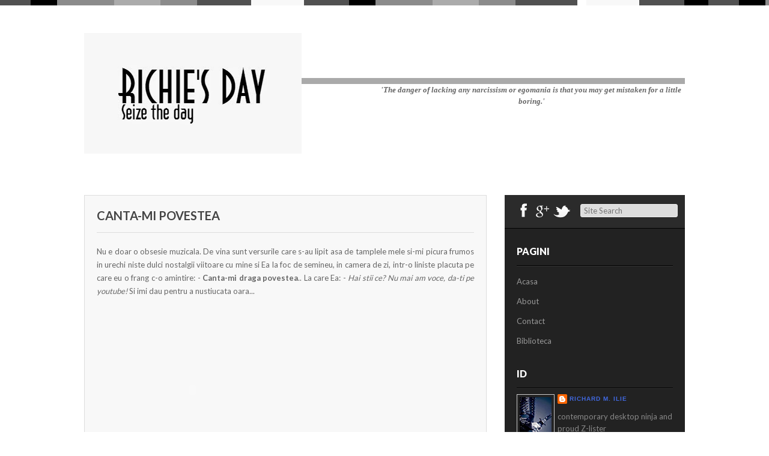

--- FILE ---
content_type: text/html; charset=UTF-8
request_url: https://www.richietm.com/2010/02/canta-mi-povestea.html
body_size: 22022
content:
<!DOCTYPE html>
<html dir='ltr' xmlns='http://www.w3.org/1999/xhtml' xmlns:b='http://www.google.com/2005/gml/b' xmlns:data='http://www.google.com/2005/gml/data' xmlns:expr='http://www.google.com/2005/gml/expr'>
<head>
<link href='https://www.blogger.com/static/v1/widgets/2944754296-widget_css_bundle.css' rel='stylesheet' type='text/css'/>
<meta content='text/html; charset=UTF-8' http-equiv='Content-Type'/>
<meta content='blogger' name='generator'/>
<link href='https://www.richietm.com/favicon.ico' rel='icon' type='image/x-icon'/>
<link href='https://www.richietm.com/2010/02/canta-mi-povestea.html' rel='canonical'/>
<link rel="alternate" type="application/atom+xml" title="Richie`s Day - Atom" href="https://www.richietm.com/feeds/posts/default" />
<link rel="alternate" type="application/rss+xml" title="Richie`s Day - RSS" href="https://www.richietm.com/feeds/posts/default?alt=rss" />
<link rel="service.post" type="application/atom+xml" title="Richie`s Day - Atom" href="https://www.blogger.com/feeds/1126651761205083490/posts/default" />

<link rel="alternate" type="application/atom+xml" title="Richie`s Day - Atom" href="https://www.richietm.com/feeds/9211876342837216060/comments/default" />
<!--Can't find substitution for tag [blog.ieCssRetrofitLinks]-->
<meta content='https://www.richietm.com/2010/02/canta-mi-povestea.html' property='og:url'/>
<meta content='Canta-mi povestea' property='og:title'/>
<meta content='Blog de timisorean melancolic. Vicii, delicii si scrisori imaginare.' property='og:description'/>
<title>Canta-mi povestea ~ Richie`s Day</title>
<link href="//fonts.googleapis.com/css?family=Lato:400,900,700" rel="stylesheet" type="text/css">
<!--[if lt IE 9]> <script type='text/javascript'> //<![CDATA[ // html5shiv MIT @rem remysharp.com/html5-enabling-script // iepp v1.6.2 MIT @jon_neal iecss.com/print-protector /*@cc_on(function(a,b){function r(a){var b=-1;while(++b<f)a.createElement(e[b])}if(!(!window.attachEvent||!b.createStyleSheet||!function(){var a=document.createElement("div");a.innerHTML="<elem></elem>";return a.childNodes.length!==1}())){a.iepp=a.iepp||{};var c=a.iepp,d=c.html5elements||"abbr|article|aside|audio|canvas|datalist|details|figcaption|figure|footer|header|hgroup|mark|meter|nav|output|progress|section|summary|time|video",e=d.split("|"),f=e.length,g=new RegExp("(^|\\s)("+d+")","gi"),h=new RegExp("<(/*)("+d+")","gi"),i=/^\s*[\{\}]\s*$/,j=new RegExp("(^|[^\\n]*?\\s)("+d+")([^\\n]*)({[\\n\\w\\W]*?})","gi"),k=b.createDocumentFragment(),l=b.documentElement,m=l.firstChild,n=b.createElement("body"),o=b.createElement("style"),p=/print|all/,q;c.getCSS=function(a,b){if(a+""===undefined)return"";var d=-1,e=a.length,f,g=[];while(++d<e){f=a[d];if(f.disabled)continue;b=f.media||b,p.test(b)&&g.push(c.getCSS(f.imports,b),f.cssText),b="all"}return g.join("")},c.parseCSS=function(a){var b=[],c;while((c=j.exec(a))!=null)b.push(((i.exec(c[1])?"\n":c[1])+c[2]+c[3]).replace(g,"$1.iepp_$2")+c[4]);return b.join("\n")},c.writeHTML=function(){var a=-1;q=q||b.body;while(++a<f){var c=b.getElementsByTagName(e[a]),d=c.length,g=-1;while(++g<d)c[g].className.indexOf("iepp_")<0&&(c[g].className+=" iepp_"+e[a])}k.appendChild(q),l.appendChild(n),n.className=q.className,n.id=q.id,n.innerHTML=q.innerHTML.replace(h,"<$1font")},c._beforePrint=function(){o.styleSheet.cssText=c.parseCSS(c.getCSS(b.styleSheets,"all")),c.writeHTML()},c.restoreHTML=function(){n.innerHTML="",l.removeChild(n),l.appendChild(q)},c._afterPrint=function(){c.restoreHTML(),o.styleSheet.cssText=""},r(b),r(k);if(c.disablePP)return;m.insertBefore(o,m.firstChild),o.media="print",o.className="iepp-printshim",a.attachEvent("onbeforeprint",c._beforePrint),a.attachEvent("onafterprint",c._afterPrint)}})(this,document)@*/ //]]> </script> <![endif]-->
<style id='page-skin-1' type='text/css'><!--
/*
-----------------------------------------------
Template Name  : Gordon
Author         : NewBloggerThemes.com
Author URL     : http://newbloggerthemes.com/
Theme URL      : http://newbloggerthemes.com/gordon-blogger-template/
Created Date   : Tuesday, September 4, 2012
License        : This template is free for both personal and commercial use, But to satisfy the 'attribution' clause of the license, you are required to keep the footer links intact which provides due credit to its authors.For more information about this license, please use this link :http://creativecommons.org/licenses/by/3.0/
----------------------------------------------- */
body#layout ul{list-style-type:none;list-style:none}
body#layout ul li{list-style-type:none;list-style:none}
body#layout #skiplinks{display:none}
body#layout #content {width:600px;}
/* Variable definitions
====================
<Variable name="bgcolor" description="Page Background Color"
type="color" default="#fff">
<Variable name="textcolor" description="Text Color"
type="color" default="#333">
<Variable name="linkcolor" description="Link Color"
type="color" default="#58a">
<Variable name="pagetitlecolor" description="Blog Title Color"
type="color" default="#666">
<Variable name="descriptioncolor" description="Blog Description Color"
type="color" default="#999">
<Variable name="titlecolor" description="Post Title Color"
type="color" default="#c60">
<Variable name="bordercolor" description="Border Color"
type="color" default="#ccc">
<Variable name="sidebarcolor" description="Sidebar Title Color"
type="color" default="#999">
<Variable name="sidebartextcolor" description="Sidebar Text Color"
type="color" default="#666">
<Variable name="visitedlinkcolor" description="Visited Link Color"
type="color" default="#999">
<Variable name="bodyfont" description="Text Font"
type="font" default="normal normal 100% Georgia, Serif">
<Variable name="headerfont" description="Sidebar Title Font"
type="font"
default="normal normal 78% 'Trebuchet MS',Trebuchet,Arial,Verdana,Sans-serif">
<Variable name="pagetitlefont" description="Blog Title Font"
type="font"
default="normal normal 200% Georgia, Serif">
<Variable name="descriptionfont" description="Blog Description Font"
type="font"
default="normal normal 78% 'Trebuchet MS', Trebuchet, Arial, Verdana, Sans-serif">
<Variable name="postfooterfont" description="Post Footer Font"
type="font"
default="normal normal 78% 'Trebuchet MS', Trebuchet, Arial, Verdana, Sans-serif">
<Variable name="startSide" description="Side where text starts in blog language"
type="automatic" default="left">
<Variable name="endSide" description="Side where text ends in blog language"
type="automatic" default="right">
*/
/* Use this with templates/template-twocol.html */
html,body,div,span,applet,object,iframe,h1,h2,h3,h4,h5,h6,p,blockquote,pre,a,abbr,acronym,address,big,cite,code,del,dfn,em,font,ins,kbd,q,s,samp,small,strike,strong,sub,sup,tt,var,dl,dt,dd,ol,ul,li,fieldset,form,label,legend,table,caption,tbody,tfoot,thead,tr,th,td{border:0;font:inherit inherit 100% inherit;margin:0;outline:0;padding:0;vertical-align:baseline}
html{overflow-y:scroll;font-size:62.5%;-webkit-text-size-adjust:100%;-ms-text-size-adjust:100%;}
body{background:#fff}
article,aside,details,figcaption,figure,footer,header,hgroup,nav,section{display:block}
ol,ul{list-style:none}
table{border-collapse:separate;border-spacing:0}
caption,th,td{font-weight:normal;text-align:left}
blockquote:before,blockquote:after,q:before,q:after{content:""}
blockquote,q{quotes:"" ""}
a:focus{outline:thin dotted}
a:hover,a:active{outline:0}
a img{border:0}
body,button,input,select,textarea{color:#666;font:1.3rem/1.5 Lato,sans-serif}
body{background:#fff}
h1,h2,h3,h4,h5,h6{clear:both;margin:0 0 10px 0}
h1 a,h2 a,h3 a,h4 a,h5 a,h6 a{font-weight:inherit}
h1{font-size:26px;line-height:30px}
h2{font-size:20px;line-height:26px}
h3{font-size:18px;line-height:24px}
h4{font-size:16px;line-height:20px}
h5{font-size:14px;line-height:18px}
h6{font-size:14px;line-height:18px}
hr{background-color:#ccc;border:0;height:1px;margin-bottom:1.5em}
p{margin-bottom:1.5em}
ul,ol{margin:0 0 1.5em 3em}
ul{list-style:disc}
ol{list-style:decimal}
ul ul,ol ol,ul ol,ol ul{margin-bottom:0;margin-left:1.5em}
dt{font-weight:bold}
dd{margin:0 1.5em 1.5em}
b,strong{font-weight:bold}
dfn,cite,em,i{font-style:italic}
blockquote{margin:0 1.5em}
address{margin:0 0 1.5em}
pre{background:#eee;font:1.5rem/1.6 "Courier 10 Pitch",Courier,monospace;margin-bottom:1.6em;padding:1.6em;overflow:auto;max-width:100%}
code,kbd,tt,var{font:15px Monaco,Consolas,"Andale Mono","DejaVu Sans Mono",monospace}
abbr,acronym{border-bottom:1px dotted #666;cursor:help}
mark,ins{background:#fff9c0;text-decoration:none}
sup,sub{height:0;font-size:75%;line-height:0;position:relative;vertical-align:baseline}
sup{bottom:1ex}
sub{top:.5ex}
small{font-size:75%}
big{font-size:125%}
figure{margin:0}
table{margin:0 0 1.5em;width:100%}
th{font-weight:bold}
button,input,select,textarea{font-size:100%;margin:0;vertical-align:baseline;*vertical-align:middle;}
button,input{*overflow:visible;line-height:normal;}
button,html input[type="button"],input[type="reset"],input[type="submit"]{border:1px solid #ccc;border-color:#ccc #ccc #bbb #ccc;border-radius:3px;background:#fafafa;background:-moz-linear-gradient(top,#fafafa 60%,#e6e6e6 100%);background:-webkit-gradient(linear,left top,left bottom,color-stop(60%,#fafafa),color-stop(100%,#e6e6e6));background:-webkit-linear-gradient(top,#fafafa 60%,#e6e6e6 100%);background:-o-linear-gradient(top,#fafafa 60%,#e6e6e6 100%);background:-ms-linear-gradient(top,#fafafa 60%,#e6e6e6 100%);background:linear-gradient(top,#fafafa 60%,#e6e6e6 100%);filter:progid:DXImageTransform.Microsoft.gradient( startColorstr='#fafafa',endColorstr='#e6e6e6',GradientType=0 );box-shadow:inset 0 2px 1px #fff;color:rgba(0,0,0,.8);cursor:pointer;-webkit-appearance:button;font-size:12px;font-size:1.4rem;padding:1.12em 1.5em .88em;text-shadow:0 1px 0 rgba(255,255,255,.5)}
button:hover,html input[type="button"]:hover,input[type="reset"]:hover,input[type="submit"]:hover{background:#f5f5f5;background:-moz-linear-gradient(top,#f5f5f5 60%,#dcdcdc 100%);background:-webkit-gradient(linear,left top,left bottom,color-stop(60%,#f5f5f5),color-stop(100%,#dcdcdc));background:-webkit-linear-gradient(top,#f5f5f5 60%,#dcdcdc 100%);background:-o-linear-gradient(top,#f5f5f5 60%,#dcdcdc 100%);background:-ms-linear-gradient(top,#f5f5f5 60%,#dcdcdc 100%);background:linear-gradient(top,#f5f5f5 60%,#dcdcdc 100%);filter:progid:DXImageTransform.Microsoft.gradient( startColorstr='#f5f5f5',endColorstr='#dcdcdc',GradientType=0 );border-color:#bbb #bbb #aaa #bbb}
button:focus,html input[type="button"]:focus,input[type="reset"]:focus,input[type="submit"]:focus,button:active,html input[type="button"]:active,input[type="reset"]:active,input[type="submit"]:active{border-color:#aaa #bbb #bbb #bbb;box-shadow:inset 0 2px 3px rgba(0,0,0,.15);box-shadow:inset 0 2px 2px rgba(0,0,0,.15)}
input[type="checkbox"],input[type="radio"]{box-sizing:border-box;padding:0;}
input[type="search"]{-webkit-appearance:textfield;-moz-box-sizing:content-box;-webkit-box-sizing:content-box;box-sizing:content-box}
input[type="search"]::-webkit-search-decoration{-webkit-appearance:none}
button::-moz-focus-inner,input::-moz-focus-inner{border:0;padding:0}
input[type=text],textarea{color:#666;border:1px solid #ccc;border-radius:3px}
input[type=text]:focus,textarea:focus{color:#111}
input[type=text]{padding:3px}
textarea{overflow:auto;padding-left:3px;vertical-align:top;width:98%}
a{color:royalblue;text-decoration:none}
a:visited{color:purple}
a:hover,a:focus,a:active{color:midnightblue}
.alignleft{display:inline;float:left;margin-right:1.5em}
.alignright{display:inline;float:right;margin-left:1.5em}
.aligncenter{clear:both;display:block;margin:0 auto}
.clear{clear:both}
.assistive-text{clip:rect(1px 1px 1px 1px);clip:rect(1px,1px,1px,1px);position:absolute !important}
.sticky{}
.hentry{margin:0 0 2em}
.entry-meta{clear:both}
.byline{display:none}
.single .byline,.group-blog .byline{display:inline}
.entry-content,.entry-summary{margin:1.5em 0 0;font-size:13px;}
.page-links{clear:both;margin:0 0 1.5em}
.blog .format-aside .entry-title,.archive .format-aside .entry-title{display:none}
.site-header img,.entry-content img,.comment-content img,.widget img{max-width:100%;}
.site-header img,.entry-content img,img[class*="align"],img[class*="wp-image-"]{height:auto;}
.site-header img,.entry-content img,img.size-full{max-width:100%;width:auto;}
.entry-content img.wp-smiley,.comment-content img.wp-smiley{border:none;margin-bottom:0;margin-top:0;padding:0}
#content .gallery{margin-bottom:1.5em}
.gallery-caption{}
#content .gallery a img{border:none;height:auto;max-width:90%}
#content .gallery dd{margin:0}
#content .gallery-columns-4 .gallery-item{}
#content .gallery-columns-4 .gallery-item img{}
embed,iframe,object{max-width:100%}
#content .site-navigation{margin:0 0 1.5em;overflow:hidden}
#content .nav-previous{float:left;width:50%}
#content .nav-next{float:right;text-align:right;width:50%}
.bypostauthor{}
.widget{margin:0 0 1.5em}
#searchsubmit{display:none}
#topstripes{height:10px;width:100%;background:url(https://blogger.googleusercontent.com/img/b/R29vZ2xl/AVvXsEgETfmXBi3bI7X7oCS600kpzg-hhO1tEc58Hurwdkwsl9tB6SWo0Vtc9cZlFdWoTTIOQSZVtiz3ECzMmxNrSxl1F0huaRC7Cy5C0o_RHUQWl4c1PgAkPftC7wtYxY7WQ1lg2DEIyQ3SJCk/s0/stripe.png) repeat-x}
#page{width:1000px;margin:0 auto}
header#masthead{border-bottom:10px solid #aaa;height:120px}
.logo{width:490px;float:left;margin:45px 0 0 0}
.logo h1{text-transform:uppercase;font-size:42px;font-weight:900}
.logo h1 a:link,.logo h1 a:visited{color:#111}
#botmenu{width:500px;float:left;margin:0 0 0 0;font-size:12px;overflow:hidden}
#submenu{margin:40px 0 0 0;padding:0 0;height:40px}
#submenu ul{width:auto;float:right;list-style:none;margin:0;padding:0px 0px 0px 20px;}
#submenu li{float:left;list-style:none;margin:0;padding:0;color:#666;font-weight:400;text-transform:uppercase}
#submenu li a{color:#666;display:block;margin:0;padding:11px 10px 11px 10px;text-decoration:none;position:relative}
#submenu li a:hover,#submenu li a:active,#submenu .current_page_item a{color:#222}
#submenu li a.sf-with-ul{padding-right:10px}
#submenu li li a,#submenu li li a:link,#submenu li li a:visited{color:#eee;width:148px;margin:0;padding:10px 10px;border-bottom:1px solid #666;border-top:1px solid #888;border-left:1px solid #888;border-right:1px solid #666;position:relative;background:#7D7D7D;font-size:12px;font-weight:normal}
#submenu ul ul li:first-child{border-top:none}
#submenu ul ul li:last-child{border-bottom:none}
#submenu li li:last-child{border-bottom:none}
#submenu li li a:hover,#submenu li li a:active{background:#666;color:#fff}
#submenu li ul{z-index:9999;position:absolute;left:-999em;height:auto;width:170px;margin:0 0;padding:0;background:#282828}
#submenu li ul a{width:150px}
#submenu li ul a:hover,#submenu li ul a:active{}
#submenu li ul ul{margin:-40px 0 0 169px}
#submenu li:hover ul ul,#submenu li:hover ul ul ul,#submenu li.sfHover ul ul,#submenu li.sfHover ul ul ul{left:-999em}
#submenu li:hover ul,#submenu li li:hover ul,#submenu li li li:hover ul,#submenu li.sfHover ul,#submenu li li.sfHover ul,#submenu li li li.sfHover ul{left:auto}
#submenu li:hover,#submenu li.sfHover{position:static}
#main{padding:30px 0 30px 0}
#primary{width:670px;float:left;word-wrap:break-word;overflow:hidden;}
#secondary{width:300px;float:right;background:#222;word-wrap:break-word;overflow:hidden;}
.format-box{background:#222;width:60px;height:60px;color:#fff;font-size:36px;line-height:60px;text-align:center;position:absolute;left:0;top:0}
article.post{position:relative}
.post-cover{width:668px;background:#f8f8f8;border:1px solid #ddd;padding:0 0;margin-left:0px}
article.post header.entry-header{padding:20px 20px 0 20px}
h2.entry-title{font-size:20px;text-transform:uppercase;padding-bottom:15px;border-bottom:1px solid #ddd}
h2.entry-title a:link,h2.entry-title a:visited{color:#444}
article.post .entry-content{padding:0 20px;line-height:170%}
.entry-content blockquote{font:italic 16px Georgia}
footer.entry-meta{padding:20px 20px;background:#ebebeb;border-top:1px solid #ddd}
footer.entry-meta span{margin-right:20px;font-size:12px;text-transform:uppercase;color:#000;text-shadow:1px 0 0 #fff}
footer.entry-meta span a:link,footer.entry-meta span a:visited{color:#000}
.media-box{margin-bottom:20px}
h1.page-title{text-transform:uppercase;padding:10px 0;font-size:16px}
article.results{background:#f8f8f8;border:1px solid #ddd}
article.results header.entry-header{padding:20px 20px 0 20px}
article.results .entry-content{padding:0 20px;line-height:170%}
.searchbox{height:55px;background:#2b2b2b;border-bottom:1px solid #000}
ul.social{margin:0;padding:10px 15px;list-style:none;float:left}
ul.social li{float:left;font-size:24px}
ul.social li a:link,ul.social li a:visited{color:#fff}
#searchform{float:left;margin:15px 0 0 0}
input#s{width:150px;padding:2px 5px;background:#ddd;border:1px solid #eee}
#sidebar{width:260px;float:right;margin:0 20px;padding:20px 0}
#sidebar ul{margin:0;padding:0}
.sidebar h2{margin-bottom:10px;padding-bottom:10px;text-transform:uppercase;color:#fff;font-size:16px;font-weight:900;border-bottom:1px solid #000;-webkit-box-shadow:0 1px 0 0 #333;box-shadow:0 1px 0 0 #333}
.sidebar .widget{list-style:none;margin:0 0 25px 0;color:#888888;font-size:13px;}
.sidebar .widget ul{list-style-type:none;margin:0;padding:0}
.sidebar .widget li{list-style-type:none;margin:0;padding:7px 0px;}
.PopularPosts .widget-content ul li{padding:7px 0px;}
.sidebar .widget ul ul{list-style-type:none;background-repeat:no-repeat;margin:0;padding:0}
.sidebar .widget ul li{list-style-type:none;margin:0;margin:0 0;color:#999}
.sidebar .widget ul li a:link,.sidebar .widget ul li a:visited{color:#999;text-decoration:none}
.sidebar .widget ul li a:hover{color:#ddd}
.sidebar .widget .textwidget p{padding:0 10px}
.squarebanner ul{margin:0 0 0 0;padding:0}
.squarebanner ul li{margin:10px 10px 0 0;list-style:none;float:left}
li.rbanner{margin-right:0!important}
.site-footer{padding:30px 0;text-align:center;border-top:10px solid #aaa;color:#444}
.site-footer a:link,.site-footer a:visited{color:#444}
h2.date-header{margin:1.5em 0 .5em;display:none;}
.main .widget{margin:0 0 5px;padding:0 0 2px}
.main .Blog{border-bottom-width:0}
#header .description{display:none;}
/* Comments----------------------------------------------- */
#comments{padding:10px;background-color:#f8f8f8;border:1px solid #dddddd;}
#comment-name-url{width:365px;float:left}
#comment-date{width:365px;float:left;margin-top:5px;font-size:10px;}
#comment-header{float:left;padding:5px 0 40px 10px;margin:5px 0px 15px 0px;position:relative;background-color:#fff;border:1px dashed #eee;}
.avatar-image-container{background:url(https://blogger.googleusercontent.com/img/b/R29vZ2xl/AVvXsEhMLd6SRQfAr5msD8986afClUe962A0sulik64-1J98Y12SETVB9VpbNz5kOZLbEz_LD0mHzAd828ZbEyrMy4BwjRvrUGrWKSDPpmi37cxFOHbuRMJwNtOqAe9Z7BdYm7ctr1bkbbywovo/s0/comment-avatar.jpg);width:32px;height:32px;float:right;margin:5px 10px 5px 5px;border:1px solid #ddd;}
.avatar-image-container img{width:32px;height:32px;}
a.comments-autor-name{color:#000;font:normal bold 14px Arial,Tahoma,Verdana}
a.says{color:#000;font:normal 14px Arial,Tahoma,Verdana}
.says a:hover{text-decoration:none}
.deleted-comment{font-style:italic;color:gray}
#blog-pager-newer-link{float:left}
#blog-pager-older-link{float:right}
#blog-pager{text-align:center}
.feed-links{clear:both;line-height:2.5em}
/* Profile ----------------------------------------------- */
.profile-img{float:left;margin-top:0;margin-right:5px;margin-bottom:5px;margin-left:0;padding:4px;border:1px solid #cccccc}
.profile-data{margin:0;text-transform:uppercase;letter-spacing:.1em;font:normal normal 78% 'Trebuchet MS', Trebuchet, Arial, Verdana, Sans-serif;color:#999999;font-weight:bold;line-height:1.6em}
.profile-datablock{margin:.5em 0 .5em}
.profile-textblock{margin:0.5em 0;line-height:1.6em}
.avatar-image-container{background:url(https://blogger.googleusercontent.com/img/b/R29vZ2xl/AVvXsEhMLd6SRQfAr5msD8986afClUe962A0sulik64-1J98Y12SETVB9VpbNz5kOZLbEz_LD0mHzAd828ZbEyrMy4BwjRvrUGrWKSDPpmi37cxFOHbuRMJwNtOqAe9Z7BdYm7ctr1bkbbywovo/s0/comment-avatar.jpg);width:32px;height:32px;float:right;margin:5px 10px 5px 5px;border:1px solid #ddd;}
.avatar-image-container img{width:32px;height:32px;}
.profile-link{font:normal normal 78% 'Trebuchet MS', Trebuchet, Arial, Verdana, Sans-serif;text-transform:uppercase;letter-spacing:.1em}
.comment-form{max-width:600px;}
#navbar-iframe{height:0;visibility:hidden;display:none;}
.cover{float:left;width:100%;}

--></style>
<script type='text/javascript'>
//<![CDATA[

function showrecentcomments(json){for(var i=0;i<a_rc;i++){var b_rc=json.feed.entry[i];var c_rc;if(i==json.feed.entry.length)break;for(var k=0;k<b_rc.link.length;k++){if(b_rc.link[k].rel=='alternate'){c_rc=b_rc.link[k].href;break;}}c_rc=c_rc.replace("#","#comment-");var d_rc=c_rc.split("#");d_rc=d_rc[0];var e_rc=d_rc.split("/");e_rc=e_rc[5];e_rc=e_rc.split(".html");e_rc=e_rc[0];var f_rc=e_rc.replace(/-/g," ");f_rc=f_rc.link(d_rc);var g_rc=b_rc.published.$t;var h_rc=g_rc.substring(0,4);var i_rc=g_rc.substring(5,7);var j_rc=g_rc.substring(8,10);var k_rc=new Array();k_rc[1]="Jan";k_rc[2]="Feb";k_rc[3]="Mar";k_rc[4]="Apr";k_rc[5]="May";k_rc[6]="Jun";k_rc[7]="Jul";k_rc[8]="Aug";k_rc[9]="Sep";k_rc[10]="Oct";k_rc[11]="Nov";k_rc[12]="Dec";if("content" in b_rc){var l_rc=b_rc.content.$t;}else if("summary" in b_rc){var l_rc=b_rc.summary.$t;}else var l_rc="";var re=/<\S[^>]*>/g;l_rc=l_rc.replace(re,"");if(m_rc==true)document.write('On '+k_rc[parseInt(i_rc,10)]+' '+j_rc+' ');document.write('<a href="'+c_rc+'">'+b_rc.author[0].name.$t+'</a> commented');if(n_rc==true)document.write(' on '+f_rc);document.write(': ');if(l_rc.length<o_rc){document.write('<i>&#8220;');document.write(l_rc);document.write('&#8221;</i><br/><br/>');}else{document.write('<i>&#8220;');l_rc=l_rc.substring(0,o_rc);var p_rc=l_rc.lastIndexOf(" ");l_rc=l_rc.substring(0,p_rc);document.write(l_rc+'&hellip;&#8221;</i>');document.write('<br/><br/>');}}}

function rp(json){document.write('<ul>');for(var i=0;i<numposts;i++){document.write('<li>');var entry=json.feed.entry[i];var posttitle=entry.title.$t;var posturl;if(i==json.feed.entry.length)break;for(var k=0;k<entry.link.length;k++){if(entry.link[k].rel=='alternate'){posturl=entry.link[k].href;break}}posttitle=posttitle.link(posturl);var readmorelink="(more)";readmorelink=readmorelink.link(posturl);var postdate=entry.published.$t;var cdyear=postdate.substring(0,4);var cdmonth=postdate.substring(5,7);var cdday=postdate.substring(8,10);var monthnames=new Array();monthnames[1]="Jan";monthnames[2]="Feb";monthnames[3]="Mar";monthnames[4]="Apr";monthnames[5]="May";monthnames[6]="Jun";monthnames[7]="Jul";monthnames[8]="Aug";monthnames[9]="Sep";monthnames[10]="Oct";monthnames[11]="Nov";monthnames[12]="Dec";if("content"in entry){var postcontent=entry.content.$t}else if("summary"in entry){var postcontent=entry.summary.$t}else var postcontent="";var re=/<\S[^>]*>/g;postcontent=postcontent.replace(re,"");document.write(posttitle);if(showpostdate==true)document.write(' - '+monthnames[parseInt(cdmonth,10)]+' '+cdday);if(showpostsummary==true){if(postcontent.length<numchars){document.write(postcontent)}else{postcontent=postcontent.substring(0,numchars);var quoteEnd=postcontent.lastIndexOf(" ");postcontent=postcontent.substring(0,quoteEnd);document.write(postcontent+'...'+readmorelink)}}document.write('</li>')}document.write('</ul>')}

//]]>
</script>
<script type='text/javascript'>
summary_noimg = 550;
summary_img = 450;
img_thumb_height = 150;
img_thumb_width = 200; 
</script>
<script type='text/javascript'>
//<![CDATA[

function removeHtmlTag(strx,chop){ 
	if(strx.indexOf("<")!=-1)
	{
		var s = strx.split("<"); 
		for(var i=0;i<s.length;i++){ 
			if(s[i].indexOf(">")!=-1){ 
				s[i] = s[i].substring(s[i].indexOf(">")+1,s[i].length); 
			} 
		} 
		strx =  s.join(""); 
	}
	chop = (chop < strx.length-1) ? chop : strx.length-2; 
	while(strx.charAt(chop-1)!=' ' && strx.indexOf(' ',chop)!=-1) chop++; 
	strx = strx.substring(0,chop-1); 
	return strx+'...'; 
}

function createSummaryAndThumb(pID){
	var div = document.getElementById(pID);
	var imgtag = "";
	var img = div.getElementsByTagName("img");
	var summ = summary_noimg;
	if(img.length>=1) {	
		imgtag = '<span style="float:left; padding:0px 10px 5px 0px;"><img src="'+img[0].src+'" width="'+img_thumb_width+'px" height="'+img_thumb_height+'px"/></span>';
		summ = summary_img;
	}
	
	var summary = imgtag + '<div>' + removeHtmlTag(div.innerHTML,summ) + '</div>';
	div.innerHTML = summary;
}

//]]>
</script>
<script type='text/javascript'>

  var _gaq = _gaq || [];
  _gaq.push(['_setAccount', 'UA-4905440-1']);
  _gaq.push(['_trackPageview']);

  (function() {
    var ga = document.createElement('script'); ga.type = 'text/javascript'; ga.async = true;
    ga.src = ('https:' == document.location.protocol ? 'https://ssl' : 'http://www') + '.google-analytics.com/ga.js';
    var s = document.getElementsByTagName('script')[0]; s.parentNode.insertBefore(ga, s);
  })();

</script>
<link href='https://www.blogger.com/dyn-css/authorization.css?targetBlogID=1126651761205083490&amp;zx=7c4b1b99-85ef-4654-b1e4-74df01494ca9' media='none' onload='if(media!=&#39;all&#39;)media=&#39;all&#39;' rel='stylesheet'/><noscript><link href='https://www.blogger.com/dyn-css/authorization.css?targetBlogID=1126651761205083490&amp;zx=7c4b1b99-85ef-4654-b1e4-74df01494ca9' rel='stylesheet'/></noscript>
<meta name='google-adsense-platform-account' content='ca-host-pub-1556223355139109'/>
<meta name='google-adsense-platform-domain' content='blogspot.com'/>

</head>
<body class='home blog'>
<div id='topstripes'></div>
<div class='hfeed site' id='page'>
<header class='site-header' id='masthead' role='banner'>
<div class='logo'>
<div class='header section' id='header'><div class='widget Header' data-version='1' id='Header1'>
<div id='header-inner'>
<a href='https://www.richietm.com/' style='display: block'>
<img alt='Richie`s Day' height='201px; ' id='Header1_headerimg' src='https://blogger.googleusercontent.com/img/b/R29vZ2xl/AVvXsEhtMz1uFTx0h_Gu10IjUSWMM-uwYxhleCcVOlGhrvMqZWERIJdrZ72S5_7P8teeFYSPRcla9t5JajHV3btNbSXYzJ8XXGyZpE71O_ACPr8iB_5ftVW_OfTxRPevofKRmTQmVqbu0iH0kFyC/s1600/richiesdayheadersmall.jpg' style='display: block;padding-left:0px;padding-top:0px;' width='362px; '/>
</a>
</div>
</div></div>
</div>
<div id='botmenu'>
<div class='menu-primary-container' id='submenu'>
<div class='nbttopmenu no-items section' id='nbttopmenu'></div>
</div>
</div>
</header><!-- #masthead .site-header -->
<div id='crosscol-wrapper' style='text-align:center'>
<div class='crosscol section' id='crosscol'><div class='widget Text' data-version='1' id='Text2'>
<div class='widget-content'>
<span><span id="docs-internal-guid-15f104a8-5b20-906c-4bc0-b48348cfc12a"><span style="font-family: Verdana; font-size: 13px; vertical-align: baseline; white-space: pre-wrap;"><b><i>'The danger of lacking any narcissism or egomania is that you may get mistaken for a little boring.'</i></b></span></span></span>
</div>
<div class='clear'></div>
</div></div>
</div>
<div id='main'>
<div class='site-content' id='primary'>
<div id='content' role='main'>
<div class='mainblog section' id='mainblog'><div class='widget Blog' data-version='1' id='Blog1'>
<div class='blog-posts hfeed'>
<!--Can't find substitution for tag [defaultAdStart]-->

          <div class="date-outer">
        
<h2 class='date-header'><span>02 februarie 2010</span></h2>

          <div class="date-posts">
        
<div class='post-outer'>
<article class='post hentry'>
<div class='post-cover'>
<a name='9211876342837216060'></a>
<header class='entry-header'>
<h2 class='post-title entry-title'>
<a href='https://www.richietm.com/2010/02/canta-mi-povestea.html'>Canta-mi povestea</a>
</h2>
</header>
<div class='post-header-line-1'></div>
<div class='post-body entry-content'>
<p>
<div style="text-align: justify;">Nu e doar o obsesie muzicala. De vina sunt versurile care s-au lipit asa de tamplele mele si-mi picura frumos in urechi niste dulci nostalgii viitoare cu mine si Ea la foc de semineu, in camera de zi, intr-o liniste placuta pe care eu o frang c-o amintire: - <b>Canta-mi draga povestea</b>.. La care Ea: - <i>Hai stii ce? Nu mai am voce, da-ti pe youtube!</i> Si imi dau pentru a nustiucata oara...</div><br />
<object height="265" width="320"><param name="movie" value="//www.youtube.com/v/0croNkWs5R4&amp;hl=en_US&amp;fs=1&amp;"></param><param name="allowFullScreen" value="true"></param><param name="allowscriptaccess" value="always"></param><embed src="//www.youtube.com/v/0croNkWs5R4&amp;hl=en_US&amp;fs=1&amp;" type="application/x-shockwave-flash" allowscriptaccess="always" allowfullscreen="true" width="320" height="265"></embed></object><br />
<br />
<i>Lirice:</i><br />
<i>&nbsp;</i><br />
Cand n-ai sa ma mai chemi <br />
Va fi ecoul slab<br />
Si camera de zi<br />
Va fi-mbracata-n alb<br />
Cand n-ai sa ma mai chemi<br />
Va fi ceasul stricat<br />
Si multe sensuri noi<br />
Pe chipul hasurat.<br />
<br />
<i>ref</i>:<br />
Canta-mi povestea<br />
Sa nu mai uiti nicicand, nicicum<br />
Adu-mi vestea<br />
Din gura ta va suna bine oricum <br />
Strange-mi lucrul<br />
Si-arata-mi drumul cel mai scurt<br />
Du-ma aiurea<br />
Si spune-mi ca nu-ti cer prea mult...prea mult.<br />
<br />
Cand n-ai sa mai deschizi<br />
Sertarul din priviri<br />
Ramane-va inchis<br />
Si prada-n ticluiri<br />
Cand n-ai sa mai deschizi<br />
Voi sti sa te ascult<br />
Prin mii de ganduri prins<br />
In pagini de demult.<br />
<br />
<i>ref</i>:<br />
Canta-mi povestea<br />
Sa nu mai uiti nicicand, nicicum<br />
Adu-mi vestea<br />
Din gura ta va suna bine oricum <br />
Strange-mi lucrul<br />
Si-arata-mi drumul cel mai scurt<br />
Du-ma aiurea<br />
Si spune-mi ca nu-ti cer prea mult...prea mult.<br />
<b>Coma</b>
</p>
<div style='clear:both;'></div>
<div class='post-share-buttons'>
<a class='goog-inline-block share-button sb-email' href='https://www.blogger.com/share-post.g?blogID=1126651761205083490&postID=9211876342837216060&target=email' target='_blank' title='Trimiteți  prin e-mail
'><span class='share-button-link-text'>Trimiteți  prin e-mail
</span></a><a class='goog-inline-block share-button sb-blog' href='https://www.blogger.com/share-post.g?blogID=1126651761205083490&postID=9211876342837216060&target=blog' onclick='window.open(this.href, "_blank", "height=270,width=475"); return false;' target='_blank' title='Postați pe blog!'><span class='share-button-link-text'>Postați pe blog!</span></a><a class='goog-inline-block share-button sb-twitter' href='https://www.blogger.com/share-post.g?blogID=1126651761205083490&postID=9211876342837216060&target=twitter' target='_blank' title='Trimiteți pe X'><span class='share-button-link-text'>Trimiteți pe X</span></a><a class='goog-inline-block share-button sb-facebook' href='https://www.blogger.com/share-post.g?blogID=1126651761205083490&postID=9211876342837216060&target=facebook' onclick='window.open(this.href, "_blank", "height=430,width=640"); return false;' target='_blank' title='Distribuiți pe Facebook'><span class='share-button-link-text'>Distribuiți pe Facebook</span></a><a class='goog-inline-block share-button sb-pinterest' href='https://www.blogger.com/share-post.g?blogID=1126651761205083490&postID=9211876342837216060&target=pinterest' target='_blank' title='Trimiteți către Pinterest'><span class='share-button-link-text'>Trimiteți către Pinterest</span></a>
</div>
<span class='reaction-buttons'>
</span>
<div style='clear: both;'></div>
</div>
<footer class='entry-meta'>
<span class="clock" style="background:url(&quot;//3.bp.blogspot.com/-jWAb-PA5QKY/UPcd1KDKb4I/AAAAAAAAECs/xEIvRu3_dXQ/s000/date.png&quot;) no-repeat center left;padding-left:20px;">marți, februarie 02, 2010</span>
<span class="comments-link" style="background:url(&quot;//2.bp.blogspot.com/-fjYDE2POLsk/UPcd1bHzY_I/AAAAAAAAEC0/iz9Zfy1dkqw/s000/comment.png&quot;) no-repeat center left;padding-left:20px;"><a href='https://www.richietm.com/2010/02/canta-mi-povestea.html#comment-form' onclick=''>No comments</a></span>
</footer>
<div class='post-footer'>
<div class='post-footer-line post-footer-line-'></div>
<div class='post-footer-line post-footer-line-2'></div>
<div class='post-footer-line post-footer-line-3'>
<span class='item-control blog-admin pid-359207989'>
<a href='https://www.blogger.com/post-edit.g?blogID=1126651761205083490&postID=9211876342837216060&from=pencil' title='Editați postarea'>
<img alt='' class='icon-action' height='18' src='https://resources.blogblog.com/img/icon18_edit_allbkg.gif' width='18'/>
</a>
</span>
</div></div>
</div>
</article>
<div style='clear: both;'></div>
<div class='blog-pager' id='blog-pager'>
<span id='blog-pager-newer-link'>
<a class='blog-pager-newer-link' href='https://www.richietm.com/2010/02/femei-vs-barbati-motive-de-mandrie.html' id='Blog1_blog-pager-newer-link' title='Postare mai nouă'>Postare mai nouă</a>
</span>
<span id='blog-pager-older-link'>
<a class='blog-pager-older-link' href='https://www.richietm.com/2010/02/comunicare-franta.html' id='Blog1_blog-pager-older-link' title='Postare mai veche'>Postare mai veche</a>
</span>
<a class='home-link' href='https://www.richietm.com/'>Pagina de pornire</a>
</div>
<div class='clear'></div>
<div class='comments' id='comments'>
<a name='comments'></a>
<h4>
0
comentarii:
        
</h4>
<div id='Blog1_comments-block-wrapper'>
<dl class='avatar-comment-indent' id='comments-block'>
</dl>
</div>
<p class='comment-footer'>
<div class='comment-form'>
<a name='comment-form'></a>
<h4 id='comment-post-message'>Trimiteți un comentariu</h4>
<p>Comentezi?</p>
<a href='https://www.blogger.com/comment/frame/1126651761205083490?po=9211876342837216060&hl=ro&saa=85391&origin=https://www.richietm.com' id='comment-editor-src'></a>
<iframe allowtransparency='true' class='blogger-iframe-colorize blogger-comment-from-post' frameborder='0' height='410px' id='comment-editor' name='comment-editor' src='' width='100%'></iframe>
<script src='https://www.blogger.com/static/v1/jsbin/2830521187-comment_from_post_iframe.js' type='text/javascript'></script>
<script type='text/javascript'>
      BLOG_CMT_createIframe('https://www.blogger.com/rpc_relay.html');
    </script>
</div>
</p>
<div id='backlinks-container'>
<div id='Blog1_backlinks-container'>
</div>
</div>
</div>
</div>

        </div></div>
      
<!--Can't find substitution for tag [adEnd]-->
</div>
<div style='clear: both;'></div>
<div class='post-feeds'>
<div class='feed-links'>
Abonați-vă la:
<a class='feed-link' href='https://www.richietm.com/feeds/9211876342837216060/comments/default' target='_blank' type='application/atom+xml'>Postare comentarii (Atom)</a>
</div>
</div>
</div></div>
</div><!-- #content -->
</div><!-- #primary .site-content -->
<div class='widget-area' id='secondary' role='complementary'>
<div class='searchbox'>
<ul class='social'>
<li>
<a href='https://www.facebook.com/richie.ilie'><img src='https://blogger.googleusercontent.com/img/b/R29vZ2xl/AVvXsEinS6NN8xIIUOpVvjqWWO1mmGkGm0biWX6GWv5wUFGZX9yZfqfDDSmzYM4KtOBIKuK9eQZ6bM6IpMsI0bOUy7JKpsH6fjfEmvgsYmxMa8Q_aqq5i-EXIzPmpvaNfATw7qzjHlQ0nLqbv5Y/s0/facebook.png'/></a>
</li>
<li>
<a href='https://plus.google.com/profileid'><img src='https://blogger.googleusercontent.com/img/b/R29vZ2xl/AVvXsEgdcn02PcoHMwkA7ZN1qv7_Xjnxwazo2W1NXt9vNnqIHJg7cxT6VlUwzB2sM4dHt-QVmyszIU2ymTUzTKVou7tJBUf3pbA_Y3Ue2fBwGI7Wtjs4Kb60_Ha3rXUL9sWEtiYjy0bxZH68xpw/s0/google.png'/></a>
</li>
<li>
<a href=' https://twitter.com/richieTM'><img src='https://blogger.googleusercontent.com/img/b/R29vZ2xl/AVvXsEik4V9hnwyi4ChH8oZ_aahAUDcNBn2Tf1tg5OmhQElZzCvIyanjgZM98q4CaTSULLurXy7ZTaHVyYyw4YqutBs-1Vn9ne-T-DcRagflcgBDVoxXICCVvA5S8BDO0S3TzNFsX6eS6f2v4fs/s0/twitter.png'/></a>
</li>
</ul>
<form action='https://www.richietm.com/search/' id='searchform' method='get'>
<label class='assistive-text' for='s'>Search</label>
<input class='field' id='s' name='q' placeholder='Site Search' type='text'/>
<input class='submit' id='searchsubmit' type='submit' value='Search'/>
</form>
</div>
<div id='sidebar'>
<div class='sidebar section' id='sidebartop'><div class='widget PageList' data-version='1' id='PageList1'>
<h2>Pagini</h2>
<div class='widget-content'>
<ul>
<li>
<a href='https://www.richietm.com/'>Acasa</a>
</li>
<li>
<a href='https://www.richietm.com/p/about.html'>About</a>
</li>
<li>
<a href='https://www.richietm.com/p/contact.html'>Contact</a>
</li>
<li>
<a href='https://www.richietm.com/p/biblioteca.html'>Biblioteca</a>
</li>
</ul>
<div class='clear'></div>
</div>
</div><div class='widget Profile' data-version='1' id='Profile1'>
<h2>ID</h2>
<div class='widget-content'>
<a href='https://www.blogger.com/profile/12137744530107651498'><img alt='Fotografia mea' class='profile-img' height='80' src='//3.bp.blogspot.com/-sphEeJqPUSg/VE-Vxy0qaSI/AAAAAAAAPkA/s92JgrvZdJ0/s80/*' width='53'/></a>
<dl class='profile-datablock'>
<dt class='profile-data'>
<a class='profile-name-link g-profile' href='https://www.blogger.com/profile/12137744530107651498' rel='author' style='background-image: url(//www.blogger.com/img/logo-16.png);'>
Richard M. Ilie
</a>
</dt>
<dd class='profile-textblock'>contemporary desktop ninja and proud Z-lister</dd>
</dl>
<a class='profile-link' href='https://www.blogger.com/profile/12137744530107651498' rel='author'>Vizualizați profilul meu complet</a>
<div class='clear'></div>
</div>
</div><div class='widget Image' data-version='1' id='Image5'>
<h2>Community work</h2>
<div class='widget-content'>
<a href='http://www.ceaucinema.ro/'>
<img alt='Community work' height='238' id='Image5_img' src='https://blogger.googleusercontent.com/img/b/R29vZ2xl/AVvXsEjXJQswKbhaFFc14smYKB9Sks-vHihFFfKc3lBF-t1bVrZ0rlLHRhwQNzFnZRvEw3_oKRf0AQWKBs8EpcHgj8xVVsWmNZfhT8FhIOhbjV9PSuVSEFzluHiA4TQCB5Q4f2QnEV7GTLFGpXc6/s260/ceau+cinema+logo.jpg' width='260'/>
</a>
<br/>
</div>
<div class='clear'></div>
</div><div class='widget Label' data-version='1' id='Label1'>
<h2>Labels</h2>
<div class='widget-content list-label-widget-content'>
<ul>
<li>
<a dir='ltr' href='https://www.richietm.com/search/label/Amintiri%20dintr-o%20copilarie%20tarzie'>Amintiri dintr-o copilarie tarzie</a>
<span dir='ltr'>(71)</span>
</li>
<li>
<a dir='ltr' href='https://www.richietm.com/search/label/Bula%20misoginului'>Bula misoginului</a>
<span dir='ltr'>(18)</span>
</li>
<li>
<a dir='ltr' href='https://www.richietm.com/search/label/Cinefilul%20din%20mine'>Cinefilul din mine</a>
<span dir='ltr'>(47)</span>
</li>
<li>
<a dir='ltr' href='https://www.richietm.com/search/label/Citadine'>Citadine</a>
<span dir='ltr'>(279)</span>
</li>
<li>
<a dir='ltr' href='https://www.richietm.com/search/label/Coltul%20cu%20jucarii'>Coltul cu jucarii</a>
<span dir='ltr'>(27)</span>
</li>
<li>
<a dir='ltr' href='https://www.richietm.com/search/label/Curiozitati'>Curiozitati</a>
<span dir='ltr'>(104)</span>
</li>
<li>
<a dir='ltr' href='https://www.richietm.com/search/label/D-ale%20teatrului'>D-ale teatrului</a>
<span dir='ltr'>(45)</span>
</li>
<li>
<a dir='ltr' href='https://www.richietm.com/search/label/Dialoguri%20febrile'>Dialoguri febrile</a>
<span dir='ltr'>(18)</span>
</li>
<li>
<a dir='ltr' href='https://www.richietm.com/search/label/Din%20culise'>Din culise</a>
<span dir='ltr'>(10)</span>
</li>
<li>
<a dir='ltr' href='https://www.richietm.com/search/label/Events'>Events</a>
<span dir='ltr'>(398)</span>
</li>
<li>
<a dir='ltr' href='https://www.richietm.com/search/label/filme'>filme</a>
<span dir='ltr'>(160)</span>
</li>
<li>
<a dir='ltr' href='https://www.richietm.com/search/label/Fotogenie'>Fotogenie</a>
<span dir='ltr'>(74)</span>
</li>
<li>
<a dir='ltr' href='https://www.richietm.com/search/label/Gandul%20matinal'>Gandul matinal</a>
<span dir='ltr'>(4)</span>
</li>
<li>
<a dir='ltr' href='https://www.richietm.com/search/label/Glanda%20Foamei'>Glanda Foamei</a>
<span dir='ltr'>(13)</span>
</li>
<li>
<a dir='ltr' href='https://www.richietm.com/search/label/Guest%20Post'>Guest Post</a>
<span dir='ltr'>(4)</span>
</li>
<li>
<a dir='ltr' href='https://www.richietm.com/search/label/Have%20a%20nice%20...%20and%20funny%20day'>Have a nice ... and funny day</a>
<span dir='ltr'>(213)</span>
</li>
<li>
<a dir='ltr' href='https://www.richietm.com/search/label/intro'>intro</a>
<span dir='ltr'>(1)</span>
</li>
<li>
<a dir='ltr' href='https://www.richietm.com/search/label/Lepse'>Lepse</a>
<span dir='ltr'>(82)</span>
</li>
<li>
<a dir='ltr' href='https://www.richietm.com/search/label/Lume%20nebuna'>Lume nebuna</a>
<span dir='ltr'>(120)</span>
</li>
<li>
<a dir='ltr' href='https://www.richietm.com/search/label/Muzica%20sferelor'>Muzica sferelor</a>
<span dir='ltr'>(265)</span>
</li>
<li>
<a dir='ltr' href='https://www.richietm.com/search/label/Ofticioase'>Ofticioase</a>
<span dir='ltr'>(171)</span>
</li>
<li>
<a dir='ltr' href='https://www.richietm.com/search/label/Politichie'>Politichie</a>
<span dir='ltr'>(28)</span>
</li>
<li>
<a dir='ltr' href='https://www.richietm.com/search/label/Reclama%20-%20sufletul%20comertului'>Reclama - sufletul comertului</a>
<span dir='ltr'>(91)</span>
</li>
<li>
<a dir='ltr' href='https://www.richietm.com/search/label/Reflexii'>Reflexii</a>
<span dir='ltr'>(168)</span>
</li>
<li>
<a dir='ltr' href='https://www.richietm.com/search/label/Retrospectiva'>Retrospectiva</a>
<span dir='ltr'>(4)</span>
</li>
<li>
<a dir='ltr' href='https://www.richietm.com/search/label/Scrisori%20imaginare'>Scrisori imaginare</a>
<span dir='ltr'>(5)</span>
</li>
<li>
<a dir='ltr' href='https://www.richietm.com/search/label/Scurte%20si%20bune'>Scurte si bune</a>
<span dir='ltr'>(82)</span>
</li>
<li>
<a dir='ltr' href='https://www.richietm.com/search/label/Seriale'>Seriale</a>
<span dir='ltr'>(11)</span>
</li>
<li>
<a dir='ltr' href='https://www.richietm.com/search/label/Sindromul%20omului%20cu%20rucsac'>Sindromul omului cu rucsac</a>
<span dir='ltr'>(50)</span>
</li>
<li>
<a dir='ltr' href='https://www.richietm.com/search/label/Speculatii%20literare'>Speculatii literare</a>
<span dir='ltr'>(165)</span>
</li>
<li>
<a dir='ltr' href='https://www.richietm.com/search/label/Tm99Blog'>Tm99Blog</a>
<span dir='ltr'>(49)</span>
</li>
<li>
<a dir='ltr' href='https://www.richietm.com/search/label/To%20bike%20or%20not%20to%20bike'>To bike or not to bike</a>
<span dir='ltr'>(39)</span>
</li>
<li>
<a dir='ltr' href='https://www.richietm.com/search/label/Tripticul%20unei%20guri%20inclestate'>Tripticul unei guri inclestate</a>
<span dir='ltr'>(4)</span>
</li>
<li>
<a dir='ltr' href='https://www.richietm.com/search/label/Vicii%20si%20delicii'>Vicii si delicii</a>
<span dir='ltr'>(6)</span>
</li>
<li>
<a dir='ltr' href='https://www.richietm.com/search/label/Vorbind%20singur'>Vorbind singur</a>
<span dir='ltr'>(144)</span>
</li>
<li>
<a dir='ltr' href='https://www.richietm.com/search/label/Zbateri%20lirice'>Zbateri lirice</a>
<span dir='ltr'>(81)</span>
</li>
</ul>
<div class='clear'></div>
</div>
</div><div class='widget Image' data-version='1' id='Image7'>
<h2>Personal project</h2>
<div class='widget-content'>
<a href='http://www.mareleecran.net'>
<img alt='Personal project' height='108' id='Image7_img' src='https://blogger.googleusercontent.com/img/b/R29vZ2xl/AVvXsEgf27uXtDSKQYD4vyLPoE-8AHPjwf0iBSIhRDEbM28D21GEj8Du_ylosKNDKzYuVIIQjLDBDKKqs_CfMnJJ2eSlnjE20rOwV_4HFZe2QzFkPAFG6eHm7VHz6AEy0u1V04tzbenR1HXf35Q7/s150/ME-proiector-150dpi.jpg' width='150'/>
</a>
<br/>
</div>
<div class='clear'></div>
</div><div class='widget LinkList' data-version='1' id='LinkList3'>
<h2>My Spaces</h2>
<div class='widget-content'>
<ul>
<li><a href='http://www.imdb.com/user/ur20671879/lists'>My Imdb</a></li>
<li><a href='http://www.last.fm/user/richie79'>My Last Fm</a></li>
<li><a href="//www.youtube.com/user/rychietim">My Tube</a></li>
<li><a href='http://www.goodreads.com/review/list/16014466-richard-m?shelf=read'>My Goodreads</a></li>
</ul>
<div class='clear'></div>
</div>
</div><div class='widget LinkList' data-version='1' id='LinkList2'>
<h2>Sub Lupa Mea</h2>
<div class='widget-content'>
<ul>
<li><a href='http://blogdeiarna.wordpress.com/'>Blog de iarna</a></li>
<li><a href='http://bloodie.ro/'>Bloodie</a></li>
<li><a href='http://drinkonlyvodka.wordpress.com/'>Boss</a></li>
<li><a href='http://cristinatm.net/'>CristinaTM</a></li>
<li><a href='http://daimon.me/blog'>dAImon</a></li>
<li><a href='http://daninovac.com/'>Dani Novac</a></li>
<li><a href='http://www.wishesforarcane.blogspot.com/'>Erato Seanna</a></li>
<li><a href='http://forensicgirl.wordpress.com/'>Forensic Girl</a></li>
<li><a href='http://groparu.ro/'>Groparu</a></li>
<li><a href='http://kaizergogu.blogspot.com/'>KaizerGogu</a></li>
<li><a href='http://www.krossfire.ro/'>Krossfire</a></li>
<li><a href='http://www.lizu.ro/'>Liz</a></li>
<li><a href='http://makavelis.com/'>Maka</a></li>
<li><a href='http://mecanismautomat.blogspot.ro/'>Mecanism automat</a></li>
<li><a href='http://movieaddicted.dacaeastae.ro/'>movieaddicted</a></li>
<li><a href='http://nebuloasa.info/'>nebuloasa</a></li>
<li><a href='http://sirb.net/'>Ovi Sirb</a></li>
<li><a href='http://www.tomatacuscufita.com/'>Tomata cu Scufita</a></li>
<li><a href='http://universulmadetesta.blogspot.com/'>Universul ma detesta</a></li>
</ul>
<div class='clear'></div>
</div>
</div><div class='widget Image' data-version='1' id='Image10'>
<h2>Rezident</h2>
<div class='widget-content'>
<a href='http://mokumcafe.tumblr.com/'>
<img alt='Rezident' height='125' id='Image10_img' src='https://blogger.googleusercontent.com/img/b/R29vZ2xl/AVvXsEge0HzPJYZU6dZeWQifej7OHmHKX5_IT9jsnDmfceppZncABN5bsUmJCEYmEn5O985Q-QptiKtuMmvtGLmG4XEVzsKFstWhC-yxqpuidzgmtXUEUcm_g2C9QzSm0PmHU6bEIpFjKLxSWnvB/s220/mokum+cafe.jpg' width='125'/>
</a>
<br/>
</div>
<div class='clear'></div>
</div><div class='widget Image' data-version='1' id='Image4'>
<h2>Brigada de lucru manual</h2>
<div class='widget-content'>
<a href='https://www.facebook.com/TourmalineBoutique'>
<img alt='Brigada de lucru manual' height='122' id='Image4_img' src='https://blogger.googleusercontent.com/img/b/R29vZ2xl/AVvXsEgx3vnUuGXWCzmuYaNy6e5Hz3p2sIG0EAcTbTumQe9Vk5FcJ7cG86RDN5bjoLrUVTf6bZktzAC7olRVFdVnYP-zV6yb8ZEliyje_5Pcs3rFoRT5TK2ZuVLnF4k2AVzfYRU9ZjZBoIxJrjae/s1600/tourmaline.jpg' width='150'/>
</a>
<br/>
</div>
<div class='clear'></div>
</div><div class='widget Image' data-version='1' id='Image3'>
<div class='widget-content'>
<a href='http://dacianadax.wordpress.com/'>
<img alt='' height='66' id='Image3_img' src='//1.bp.blogspot.com/_NP40rzexJsc/S_fp2lYZpDI/AAAAAAAAGYc/OOF4XdCtMPE/S1600-R/wired+stone.jpg' width='130'/>
</a>
<br/>
</div>
<div class='clear'></div>
</div><div class='widget HTML' data-version='1' id='HTML9'>
<h2 class='title'>Feed Me</h2>
<div class='widget-content'>
<a href="http://feeds.feedburner.com/RichiesDay" rel="alternate" title="Subscribe to my feed" type="application/rss+xml"></a>
<p><a href="http://feeds.feedburner.com/RichiesDay"><img width="88" style="border:0" alt="" src="https://lh3.googleusercontent.com/blogger_img_proxy/AEn0k_vioC_eDimhcWAtQmbl6bLulqIgXlZiaH9Auu8iNSvewTJqNCcm3d_h0rNrSMHEqivXd6-S5s70WOzrEPlI7Uy5DtPaFZHQOzocQ09Heeos1mtpc6tIfo4MSbALaQh6qQAUPjCv3B-xsg=s0-d" height="26"></a></p>
</div>
<div class='clear'></div>
</div><div class='widget HTML' data-version='1' id='HTML1'>
<h2 class='title'>Followers</h2>
<div class='widget-content'>
<script language="javascript" src="//twittercounter.com/embed/?username=richieTM&amp;style=black" type="text/javascript"></script>
</div>
<div class='clear'></div>
</div><div class='widget BlogArchive' data-version='1' id='BlogArchive1'>
<h2>Arhivă blog</h2>
<div class='widget-content'>
<div id='ArchiveList'>
<div id='BlogArchive1_ArchiveList'>
<ul class='hierarchy'>
<li class='archivedate collapsed'>
<a class='toggle' href='javascript:void(0)'>
<span class='zippy'>

        &#9658;&#160;
      
</span>
</a>
<a class='post-count-link' href='https://www.richietm.com/2022/'>
2022
</a>
<span class='post-count' dir='ltr'>(1)</span>
<ul class='hierarchy'>
<li class='archivedate collapsed'>
<a class='toggle' href='javascript:void(0)'>
<span class='zippy'>

        &#9658;&#160;
      
</span>
</a>
<a class='post-count-link' href='https://www.richietm.com/2022/11/'>
noiembrie
</a>
<span class='post-count' dir='ltr'>(1)</span>
</li>
</ul>
</li>
</ul>
<ul class='hierarchy'>
<li class='archivedate collapsed'>
<a class='toggle' href='javascript:void(0)'>
<span class='zippy'>

        &#9658;&#160;
      
</span>
</a>
<a class='post-count-link' href='https://www.richietm.com/2021/'>
2021
</a>
<span class='post-count' dir='ltr'>(1)</span>
<ul class='hierarchy'>
<li class='archivedate collapsed'>
<a class='toggle' href='javascript:void(0)'>
<span class='zippy'>

        &#9658;&#160;
      
</span>
</a>
<a class='post-count-link' href='https://www.richietm.com/2021/06/'>
iunie
</a>
<span class='post-count' dir='ltr'>(1)</span>
</li>
</ul>
</li>
</ul>
<ul class='hierarchy'>
<li class='archivedate collapsed'>
<a class='toggle' href='javascript:void(0)'>
<span class='zippy'>

        &#9658;&#160;
      
</span>
</a>
<a class='post-count-link' href='https://www.richietm.com/2020/'>
2020
</a>
<span class='post-count' dir='ltr'>(1)</span>
<ul class='hierarchy'>
<li class='archivedate collapsed'>
<a class='toggle' href='javascript:void(0)'>
<span class='zippy'>

        &#9658;&#160;
      
</span>
</a>
<a class='post-count-link' href='https://www.richietm.com/2020/11/'>
noiembrie
</a>
<span class='post-count' dir='ltr'>(1)</span>
</li>
</ul>
</li>
</ul>
<ul class='hierarchy'>
<li class='archivedate collapsed'>
<a class='toggle' href='javascript:void(0)'>
<span class='zippy'>

        &#9658;&#160;
      
</span>
</a>
<a class='post-count-link' href='https://www.richietm.com/2016/'>
2016
</a>
<span class='post-count' dir='ltr'>(1)</span>
<ul class='hierarchy'>
<li class='archivedate collapsed'>
<a class='toggle' href='javascript:void(0)'>
<span class='zippy'>

        &#9658;&#160;
      
</span>
</a>
<a class='post-count-link' href='https://www.richietm.com/2016/04/'>
aprilie
</a>
<span class='post-count' dir='ltr'>(1)</span>
</li>
</ul>
</li>
</ul>
<ul class='hierarchy'>
<li class='archivedate collapsed'>
<a class='toggle' href='javascript:void(0)'>
<span class='zippy'>

        &#9658;&#160;
      
</span>
</a>
<a class='post-count-link' href='https://www.richietm.com/2015/'>
2015
</a>
<span class='post-count' dir='ltr'>(9)</span>
<ul class='hierarchy'>
<li class='archivedate collapsed'>
<a class='toggle' href='javascript:void(0)'>
<span class='zippy'>

        &#9658;&#160;
      
</span>
</a>
<a class='post-count-link' href='https://www.richietm.com/2015/10/'>
octombrie
</a>
<span class='post-count' dir='ltr'>(2)</span>
</li>
</ul>
<ul class='hierarchy'>
<li class='archivedate collapsed'>
<a class='toggle' href='javascript:void(0)'>
<span class='zippy'>

        &#9658;&#160;
      
</span>
</a>
<a class='post-count-link' href='https://www.richietm.com/2015/09/'>
septembrie
</a>
<span class='post-count' dir='ltr'>(2)</span>
</li>
</ul>
<ul class='hierarchy'>
<li class='archivedate collapsed'>
<a class='toggle' href='javascript:void(0)'>
<span class='zippy'>

        &#9658;&#160;
      
</span>
</a>
<a class='post-count-link' href='https://www.richietm.com/2015/06/'>
iunie
</a>
<span class='post-count' dir='ltr'>(2)</span>
</li>
</ul>
<ul class='hierarchy'>
<li class='archivedate collapsed'>
<a class='toggle' href='javascript:void(0)'>
<span class='zippy'>

        &#9658;&#160;
      
</span>
</a>
<a class='post-count-link' href='https://www.richietm.com/2015/05/'>
mai
</a>
<span class='post-count' dir='ltr'>(1)</span>
</li>
</ul>
<ul class='hierarchy'>
<li class='archivedate collapsed'>
<a class='toggle' href='javascript:void(0)'>
<span class='zippy'>

        &#9658;&#160;
      
</span>
</a>
<a class='post-count-link' href='https://www.richietm.com/2015/04/'>
aprilie
</a>
<span class='post-count' dir='ltr'>(1)</span>
</li>
</ul>
<ul class='hierarchy'>
<li class='archivedate collapsed'>
<a class='toggle' href='javascript:void(0)'>
<span class='zippy'>

        &#9658;&#160;
      
</span>
</a>
<a class='post-count-link' href='https://www.richietm.com/2015/03/'>
martie
</a>
<span class='post-count' dir='ltr'>(1)</span>
</li>
</ul>
</li>
</ul>
<ul class='hierarchy'>
<li class='archivedate collapsed'>
<a class='toggle' href='javascript:void(0)'>
<span class='zippy'>

        &#9658;&#160;
      
</span>
</a>
<a class='post-count-link' href='https://www.richietm.com/2014/'>
2014
</a>
<span class='post-count' dir='ltr'>(39)</span>
<ul class='hierarchy'>
<li class='archivedate collapsed'>
<a class='toggle' href='javascript:void(0)'>
<span class='zippy'>

        &#9658;&#160;
      
</span>
</a>
<a class='post-count-link' href='https://www.richietm.com/2014/10/'>
octombrie
</a>
<span class='post-count' dir='ltr'>(2)</span>
</li>
</ul>
<ul class='hierarchy'>
<li class='archivedate collapsed'>
<a class='toggle' href='javascript:void(0)'>
<span class='zippy'>

        &#9658;&#160;
      
</span>
</a>
<a class='post-count-link' href='https://www.richietm.com/2014/09/'>
septembrie
</a>
<span class='post-count' dir='ltr'>(4)</span>
</li>
</ul>
<ul class='hierarchy'>
<li class='archivedate collapsed'>
<a class='toggle' href='javascript:void(0)'>
<span class='zippy'>

        &#9658;&#160;
      
</span>
</a>
<a class='post-count-link' href='https://www.richietm.com/2014/08/'>
august
</a>
<span class='post-count' dir='ltr'>(2)</span>
</li>
</ul>
<ul class='hierarchy'>
<li class='archivedate collapsed'>
<a class='toggle' href='javascript:void(0)'>
<span class='zippy'>

        &#9658;&#160;
      
</span>
</a>
<a class='post-count-link' href='https://www.richietm.com/2014/07/'>
iulie
</a>
<span class='post-count' dir='ltr'>(1)</span>
</li>
</ul>
<ul class='hierarchy'>
<li class='archivedate collapsed'>
<a class='toggle' href='javascript:void(0)'>
<span class='zippy'>

        &#9658;&#160;
      
</span>
</a>
<a class='post-count-link' href='https://www.richietm.com/2014/06/'>
iunie
</a>
<span class='post-count' dir='ltr'>(8)</span>
</li>
</ul>
<ul class='hierarchy'>
<li class='archivedate collapsed'>
<a class='toggle' href='javascript:void(0)'>
<span class='zippy'>

        &#9658;&#160;
      
</span>
</a>
<a class='post-count-link' href='https://www.richietm.com/2014/05/'>
mai
</a>
<span class='post-count' dir='ltr'>(6)</span>
</li>
</ul>
<ul class='hierarchy'>
<li class='archivedate collapsed'>
<a class='toggle' href='javascript:void(0)'>
<span class='zippy'>

        &#9658;&#160;
      
</span>
</a>
<a class='post-count-link' href='https://www.richietm.com/2014/04/'>
aprilie
</a>
<span class='post-count' dir='ltr'>(7)</span>
</li>
</ul>
<ul class='hierarchy'>
<li class='archivedate collapsed'>
<a class='toggle' href='javascript:void(0)'>
<span class='zippy'>

        &#9658;&#160;
      
</span>
</a>
<a class='post-count-link' href='https://www.richietm.com/2014/03/'>
martie
</a>
<span class='post-count' dir='ltr'>(2)</span>
</li>
</ul>
<ul class='hierarchy'>
<li class='archivedate collapsed'>
<a class='toggle' href='javascript:void(0)'>
<span class='zippy'>

        &#9658;&#160;
      
</span>
</a>
<a class='post-count-link' href='https://www.richietm.com/2014/02/'>
februarie
</a>
<span class='post-count' dir='ltr'>(4)</span>
</li>
</ul>
<ul class='hierarchy'>
<li class='archivedate collapsed'>
<a class='toggle' href='javascript:void(0)'>
<span class='zippy'>

        &#9658;&#160;
      
</span>
</a>
<a class='post-count-link' href='https://www.richietm.com/2014/01/'>
ianuarie
</a>
<span class='post-count' dir='ltr'>(3)</span>
</li>
</ul>
</li>
</ul>
<ul class='hierarchy'>
<li class='archivedate collapsed'>
<a class='toggle' href='javascript:void(0)'>
<span class='zippy'>

        &#9658;&#160;
      
</span>
</a>
<a class='post-count-link' href='https://www.richietm.com/2013/'>
2013
</a>
<span class='post-count' dir='ltr'>(78)</span>
<ul class='hierarchy'>
<li class='archivedate collapsed'>
<a class='toggle' href='javascript:void(0)'>
<span class='zippy'>

        &#9658;&#160;
      
</span>
</a>
<a class='post-count-link' href='https://www.richietm.com/2013/12/'>
decembrie
</a>
<span class='post-count' dir='ltr'>(3)</span>
</li>
</ul>
<ul class='hierarchy'>
<li class='archivedate collapsed'>
<a class='toggle' href='javascript:void(0)'>
<span class='zippy'>

        &#9658;&#160;
      
</span>
</a>
<a class='post-count-link' href='https://www.richietm.com/2013/11/'>
noiembrie
</a>
<span class='post-count' dir='ltr'>(8)</span>
</li>
</ul>
<ul class='hierarchy'>
<li class='archivedate collapsed'>
<a class='toggle' href='javascript:void(0)'>
<span class='zippy'>

        &#9658;&#160;
      
</span>
</a>
<a class='post-count-link' href='https://www.richietm.com/2013/10/'>
octombrie
</a>
<span class='post-count' dir='ltr'>(5)</span>
</li>
</ul>
<ul class='hierarchy'>
<li class='archivedate collapsed'>
<a class='toggle' href='javascript:void(0)'>
<span class='zippy'>

        &#9658;&#160;
      
</span>
</a>
<a class='post-count-link' href='https://www.richietm.com/2013/09/'>
septembrie
</a>
<span class='post-count' dir='ltr'>(3)</span>
</li>
</ul>
<ul class='hierarchy'>
<li class='archivedate collapsed'>
<a class='toggle' href='javascript:void(0)'>
<span class='zippy'>

        &#9658;&#160;
      
</span>
</a>
<a class='post-count-link' href='https://www.richietm.com/2013/08/'>
august
</a>
<span class='post-count' dir='ltr'>(4)</span>
</li>
</ul>
<ul class='hierarchy'>
<li class='archivedate collapsed'>
<a class='toggle' href='javascript:void(0)'>
<span class='zippy'>

        &#9658;&#160;
      
</span>
</a>
<a class='post-count-link' href='https://www.richietm.com/2013/07/'>
iulie
</a>
<span class='post-count' dir='ltr'>(6)</span>
</li>
</ul>
<ul class='hierarchy'>
<li class='archivedate collapsed'>
<a class='toggle' href='javascript:void(0)'>
<span class='zippy'>

        &#9658;&#160;
      
</span>
</a>
<a class='post-count-link' href='https://www.richietm.com/2013/06/'>
iunie
</a>
<span class='post-count' dir='ltr'>(9)</span>
</li>
</ul>
<ul class='hierarchy'>
<li class='archivedate collapsed'>
<a class='toggle' href='javascript:void(0)'>
<span class='zippy'>

        &#9658;&#160;
      
</span>
</a>
<a class='post-count-link' href='https://www.richietm.com/2013/05/'>
mai
</a>
<span class='post-count' dir='ltr'>(13)</span>
</li>
</ul>
<ul class='hierarchy'>
<li class='archivedate collapsed'>
<a class='toggle' href='javascript:void(0)'>
<span class='zippy'>

        &#9658;&#160;
      
</span>
</a>
<a class='post-count-link' href='https://www.richietm.com/2013/04/'>
aprilie
</a>
<span class='post-count' dir='ltr'>(7)</span>
</li>
</ul>
<ul class='hierarchy'>
<li class='archivedate collapsed'>
<a class='toggle' href='javascript:void(0)'>
<span class='zippy'>

        &#9658;&#160;
      
</span>
</a>
<a class='post-count-link' href='https://www.richietm.com/2013/03/'>
martie
</a>
<span class='post-count' dir='ltr'>(6)</span>
</li>
</ul>
<ul class='hierarchy'>
<li class='archivedate collapsed'>
<a class='toggle' href='javascript:void(0)'>
<span class='zippy'>

        &#9658;&#160;
      
</span>
</a>
<a class='post-count-link' href='https://www.richietm.com/2013/02/'>
februarie
</a>
<span class='post-count' dir='ltr'>(7)</span>
</li>
</ul>
<ul class='hierarchy'>
<li class='archivedate collapsed'>
<a class='toggle' href='javascript:void(0)'>
<span class='zippy'>

        &#9658;&#160;
      
</span>
</a>
<a class='post-count-link' href='https://www.richietm.com/2013/01/'>
ianuarie
</a>
<span class='post-count' dir='ltr'>(7)</span>
</li>
</ul>
</li>
</ul>
<ul class='hierarchy'>
<li class='archivedate collapsed'>
<a class='toggle' href='javascript:void(0)'>
<span class='zippy'>

        &#9658;&#160;
      
</span>
</a>
<a class='post-count-link' href='https://www.richietm.com/2012/'>
2012
</a>
<span class='post-count' dir='ltr'>(200)</span>
<ul class='hierarchy'>
<li class='archivedate collapsed'>
<a class='toggle' href='javascript:void(0)'>
<span class='zippy'>

        &#9658;&#160;
      
</span>
</a>
<a class='post-count-link' href='https://www.richietm.com/2012/12/'>
decembrie
</a>
<span class='post-count' dir='ltr'>(7)</span>
</li>
</ul>
<ul class='hierarchy'>
<li class='archivedate collapsed'>
<a class='toggle' href='javascript:void(0)'>
<span class='zippy'>

        &#9658;&#160;
      
</span>
</a>
<a class='post-count-link' href='https://www.richietm.com/2012/11/'>
noiembrie
</a>
<span class='post-count' dir='ltr'>(8)</span>
</li>
</ul>
<ul class='hierarchy'>
<li class='archivedate collapsed'>
<a class='toggle' href='javascript:void(0)'>
<span class='zippy'>

        &#9658;&#160;
      
</span>
</a>
<a class='post-count-link' href='https://www.richietm.com/2012/10/'>
octombrie
</a>
<span class='post-count' dir='ltr'>(10)</span>
</li>
</ul>
<ul class='hierarchy'>
<li class='archivedate collapsed'>
<a class='toggle' href='javascript:void(0)'>
<span class='zippy'>

        &#9658;&#160;
      
</span>
</a>
<a class='post-count-link' href='https://www.richietm.com/2012/09/'>
septembrie
</a>
<span class='post-count' dir='ltr'>(16)</span>
</li>
</ul>
<ul class='hierarchy'>
<li class='archivedate collapsed'>
<a class='toggle' href='javascript:void(0)'>
<span class='zippy'>

        &#9658;&#160;
      
</span>
</a>
<a class='post-count-link' href='https://www.richietm.com/2012/08/'>
august
</a>
<span class='post-count' dir='ltr'>(16)</span>
</li>
</ul>
<ul class='hierarchy'>
<li class='archivedate collapsed'>
<a class='toggle' href='javascript:void(0)'>
<span class='zippy'>

        &#9658;&#160;
      
</span>
</a>
<a class='post-count-link' href='https://www.richietm.com/2012/07/'>
iulie
</a>
<span class='post-count' dir='ltr'>(18)</span>
</li>
</ul>
<ul class='hierarchy'>
<li class='archivedate collapsed'>
<a class='toggle' href='javascript:void(0)'>
<span class='zippy'>

        &#9658;&#160;
      
</span>
</a>
<a class='post-count-link' href='https://www.richietm.com/2012/06/'>
iunie
</a>
<span class='post-count' dir='ltr'>(21)</span>
</li>
</ul>
<ul class='hierarchy'>
<li class='archivedate collapsed'>
<a class='toggle' href='javascript:void(0)'>
<span class='zippy'>

        &#9658;&#160;
      
</span>
</a>
<a class='post-count-link' href='https://www.richietm.com/2012/05/'>
mai
</a>
<span class='post-count' dir='ltr'>(23)</span>
</li>
</ul>
<ul class='hierarchy'>
<li class='archivedate collapsed'>
<a class='toggle' href='javascript:void(0)'>
<span class='zippy'>

        &#9658;&#160;
      
</span>
</a>
<a class='post-count-link' href='https://www.richietm.com/2012/04/'>
aprilie
</a>
<span class='post-count' dir='ltr'>(15)</span>
</li>
</ul>
<ul class='hierarchy'>
<li class='archivedate collapsed'>
<a class='toggle' href='javascript:void(0)'>
<span class='zippy'>

        &#9658;&#160;
      
</span>
</a>
<a class='post-count-link' href='https://www.richietm.com/2012/03/'>
martie
</a>
<span class='post-count' dir='ltr'>(25)</span>
</li>
</ul>
<ul class='hierarchy'>
<li class='archivedate collapsed'>
<a class='toggle' href='javascript:void(0)'>
<span class='zippy'>

        &#9658;&#160;
      
</span>
</a>
<a class='post-count-link' href='https://www.richietm.com/2012/02/'>
februarie
</a>
<span class='post-count' dir='ltr'>(20)</span>
</li>
</ul>
<ul class='hierarchy'>
<li class='archivedate collapsed'>
<a class='toggle' href='javascript:void(0)'>
<span class='zippy'>

        &#9658;&#160;
      
</span>
</a>
<a class='post-count-link' href='https://www.richietm.com/2012/01/'>
ianuarie
</a>
<span class='post-count' dir='ltr'>(21)</span>
</li>
</ul>
</li>
</ul>
<ul class='hierarchy'>
<li class='archivedate collapsed'>
<a class='toggle' href='javascript:void(0)'>
<span class='zippy'>

        &#9658;&#160;
      
</span>
</a>
<a class='post-count-link' href='https://www.richietm.com/2011/'>
2011
</a>
<span class='post-count' dir='ltr'>(248)</span>
<ul class='hierarchy'>
<li class='archivedate collapsed'>
<a class='toggle' href='javascript:void(0)'>
<span class='zippy'>

        &#9658;&#160;
      
</span>
</a>
<a class='post-count-link' href='https://www.richietm.com/2011/12/'>
decembrie
</a>
<span class='post-count' dir='ltr'>(20)</span>
</li>
</ul>
<ul class='hierarchy'>
<li class='archivedate collapsed'>
<a class='toggle' href='javascript:void(0)'>
<span class='zippy'>

        &#9658;&#160;
      
</span>
</a>
<a class='post-count-link' href='https://www.richietm.com/2011/11/'>
noiembrie
</a>
<span class='post-count' dir='ltr'>(21)</span>
</li>
</ul>
<ul class='hierarchy'>
<li class='archivedate collapsed'>
<a class='toggle' href='javascript:void(0)'>
<span class='zippy'>

        &#9658;&#160;
      
</span>
</a>
<a class='post-count-link' href='https://www.richietm.com/2011/10/'>
octombrie
</a>
<span class='post-count' dir='ltr'>(20)</span>
</li>
</ul>
<ul class='hierarchy'>
<li class='archivedate collapsed'>
<a class='toggle' href='javascript:void(0)'>
<span class='zippy'>

        &#9658;&#160;
      
</span>
</a>
<a class='post-count-link' href='https://www.richietm.com/2011/09/'>
septembrie
</a>
<span class='post-count' dir='ltr'>(20)</span>
</li>
</ul>
<ul class='hierarchy'>
<li class='archivedate collapsed'>
<a class='toggle' href='javascript:void(0)'>
<span class='zippy'>

        &#9658;&#160;
      
</span>
</a>
<a class='post-count-link' href='https://www.richietm.com/2011/08/'>
august
</a>
<span class='post-count' dir='ltr'>(24)</span>
</li>
</ul>
<ul class='hierarchy'>
<li class='archivedate collapsed'>
<a class='toggle' href='javascript:void(0)'>
<span class='zippy'>

        &#9658;&#160;
      
</span>
</a>
<a class='post-count-link' href='https://www.richietm.com/2011/07/'>
iulie
</a>
<span class='post-count' dir='ltr'>(24)</span>
</li>
</ul>
<ul class='hierarchy'>
<li class='archivedate collapsed'>
<a class='toggle' href='javascript:void(0)'>
<span class='zippy'>

        &#9658;&#160;
      
</span>
</a>
<a class='post-count-link' href='https://www.richietm.com/2011/06/'>
iunie
</a>
<span class='post-count' dir='ltr'>(20)</span>
</li>
</ul>
<ul class='hierarchy'>
<li class='archivedate collapsed'>
<a class='toggle' href='javascript:void(0)'>
<span class='zippy'>

        &#9658;&#160;
      
</span>
</a>
<a class='post-count-link' href='https://www.richietm.com/2011/05/'>
mai
</a>
<span class='post-count' dir='ltr'>(14)</span>
</li>
</ul>
<ul class='hierarchy'>
<li class='archivedate collapsed'>
<a class='toggle' href='javascript:void(0)'>
<span class='zippy'>

        &#9658;&#160;
      
</span>
</a>
<a class='post-count-link' href='https://www.richietm.com/2011/04/'>
aprilie
</a>
<span class='post-count' dir='ltr'>(19)</span>
</li>
</ul>
<ul class='hierarchy'>
<li class='archivedate collapsed'>
<a class='toggle' href='javascript:void(0)'>
<span class='zippy'>

        &#9658;&#160;
      
</span>
</a>
<a class='post-count-link' href='https://www.richietm.com/2011/03/'>
martie
</a>
<span class='post-count' dir='ltr'>(25)</span>
</li>
</ul>
<ul class='hierarchy'>
<li class='archivedate collapsed'>
<a class='toggle' href='javascript:void(0)'>
<span class='zippy'>

        &#9658;&#160;
      
</span>
</a>
<a class='post-count-link' href='https://www.richietm.com/2011/02/'>
februarie
</a>
<span class='post-count' dir='ltr'>(21)</span>
</li>
</ul>
<ul class='hierarchy'>
<li class='archivedate collapsed'>
<a class='toggle' href='javascript:void(0)'>
<span class='zippy'>

        &#9658;&#160;
      
</span>
</a>
<a class='post-count-link' href='https://www.richietm.com/2011/01/'>
ianuarie
</a>
<span class='post-count' dir='ltr'>(20)</span>
</li>
</ul>
</li>
</ul>
<ul class='hierarchy'>
<li class='archivedate expanded'>
<a class='toggle' href='javascript:void(0)'>
<span class='zippy toggle-open'>

        &#9660;&#160;
      
</span>
</a>
<a class='post-count-link' href='https://www.richietm.com/2010/'>
2010
</a>
<span class='post-count' dir='ltr'>(312)</span>
<ul class='hierarchy'>
<li class='archivedate collapsed'>
<a class='toggle' href='javascript:void(0)'>
<span class='zippy'>

        &#9658;&#160;
      
</span>
</a>
<a class='post-count-link' href='https://www.richietm.com/2010/12/'>
decembrie
</a>
<span class='post-count' dir='ltr'>(27)</span>
</li>
</ul>
<ul class='hierarchy'>
<li class='archivedate collapsed'>
<a class='toggle' href='javascript:void(0)'>
<span class='zippy'>

        &#9658;&#160;
      
</span>
</a>
<a class='post-count-link' href='https://www.richietm.com/2010/11/'>
noiembrie
</a>
<span class='post-count' dir='ltr'>(24)</span>
</li>
</ul>
<ul class='hierarchy'>
<li class='archivedate collapsed'>
<a class='toggle' href='javascript:void(0)'>
<span class='zippy'>

        &#9658;&#160;
      
</span>
</a>
<a class='post-count-link' href='https://www.richietm.com/2010/10/'>
octombrie
</a>
<span class='post-count' dir='ltr'>(24)</span>
</li>
</ul>
<ul class='hierarchy'>
<li class='archivedate collapsed'>
<a class='toggle' href='javascript:void(0)'>
<span class='zippy'>

        &#9658;&#160;
      
</span>
</a>
<a class='post-count-link' href='https://www.richietm.com/2010/09/'>
septembrie
</a>
<span class='post-count' dir='ltr'>(16)</span>
</li>
</ul>
<ul class='hierarchy'>
<li class='archivedate collapsed'>
<a class='toggle' href='javascript:void(0)'>
<span class='zippy'>

        &#9658;&#160;
      
</span>
</a>
<a class='post-count-link' href='https://www.richietm.com/2010/08/'>
august
</a>
<span class='post-count' dir='ltr'>(25)</span>
</li>
</ul>
<ul class='hierarchy'>
<li class='archivedate collapsed'>
<a class='toggle' href='javascript:void(0)'>
<span class='zippy'>

        &#9658;&#160;
      
</span>
</a>
<a class='post-count-link' href='https://www.richietm.com/2010/07/'>
iulie
</a>
<span class='post-count' dir='ltr'>(29)</span>
</li>
</ul>
<ul class='hierarchy'>
<li class='archivedate collapsed'>
<a class='toggle' href='javascript:void(0)'>
<span class='zippy'>

        &#9658;&#160;
      
</span>
</a>
<a class='post-count-link' href='https://www.richietm.com/2010/06/'>
iunie
</a>
<span class='post-count' dir='ltr'>(24)</span>
</li>
</ul>
<ul class='hierarchy'>
<li class='archivedate collapsed'>
<a class='toggle' href='javascript:void(0)'>
<span class='zippy'>

        &#9658;&#160;
      
</span>
</a>
<a class='post-count-link' href='https://www.richietm.com/2010/05/'>
mai
</a>
<span class='post-count' dir='ltr'>(27)</span>
</li>
</ul>
<ul class='hierarchy'>
<li class='archivedate collapsed'>
<a class='toggle' href='javascript:void(0)'>
<span class='zippy'>

        &#9658;&#160;
      
</span>
</a>
<a class='post-count-link' href='https://www.richietm.com/2010/04/'>
aprilie
</a>
<span class='post-count' dir='ltr'>(32)</span>
</li>
</ul>
<ul class='hierarchy'>
<li class='archivedate collapsed'>
<a class='toggle' href='javascript:void(0)'>
<span class='zippy'>

        &#9658;&#160;
      
</span>
</a>
<a class='post-count-link' href='https://www.richietm.com/2010/03/'>
martie
</a>
<span class='post-count' dir='ltr'>(25)</span>
</li>
</ul>
<ul class='hierarchy'>
<li class='archivedate expanded'>
<a class='toggle' href='javascript:void(0)'>
<span class='zippy toggle-open'>

        &#9660;&#160;
      
</span>
</a>
<a class='post-count-link' href='https://www.richietm.com/2010/02/'>
februarie
</a>
<span class='post-count' dir='ltr'>(25)</span>
<ul class='posts'>
<li><a href='https://www.richietm.com/2010/02/fantomele-trecutului.html'>Fantomele trecutului</a></li>
<li><a href='https://www.richietm.com/2010/02/cele-mai-bune.html'>Cele mai bune</a></li>
<li><a href='https://www.richietm.com/2010/02/scufita-mea-rosie.html'>Scufita mea Rosie</a></li>
<li><a href='https://www.richietm.com/2010/02/one-more-cup-of-coffee.html'>One More Cup Of Coffee</a></li>
<li><a href='https://www.richietm.com/2010/02/50-5-x-10.html'>50 &#8800; 5 x 10</a></li>
<li><a href='https://www.richietm.com/2010/02/ada-milea-la-filarmonica.html'>Ada Milea la Filarmonica</a></li>
<li><a href='https://www.richietm.com/2010/02/za-lista-lu-richie.html'>Za lista lu&#39; Richie</a></li>
<li><a href='https://www.richietm.com/2010/02/cu-pantalonii-n-vine.html'>Cu pantalonii-n vine</a></li>
<li><a href='https://www.richietm.com/2010/02/31st-birthday.html'>31st Birthday</a></li>
<li><a href='https://www.richietm.com/2010/02/fi-si-nu-fii.html'>A fi şi a nu fii</a></li>
<li><a href='https://www.richietm.com/2010/02/confesiune.html'>Confesiune</a></li>
<li><a href='https://www.richietm.com/2010/02/nuit-blanche.html'>Nuit Blanche</a></li>
<li><a href='https://www.richietm.com/2010/02/nai-electronic-si-experimental-concert.html'>Nai, electronic si experimental - concert</a></li>
<li><a href='https://www.richietm.com/2010/02/let-me-get-what-i-want.html'>Let me get what I want</a></li>
<li><a href='https://www.richietm.com/2010/02/te-as-putea-iubi-proasto.html'>&#39;Te-as putea iubi, proasto&#39;</a></li>
<li><a href='https://www.richietm.com/2010/02/in-captivitate.html'>In captivitate</a></li>
<li><a href='https://www.richietm.com/2010/02/cata-mizerie-in-poezie.html'>Cata mizerie in poezie</a></li>
<li><a href='https://www.richietm.com/2010/02/tweetmeet-2-timisoara.html'>Tweetmeet 2 Timisoara</a></li>
<li><a href='https://www.richietm.com/2010/02/copilul-umbra.html'>Copilul-umbra</a></li>
<li><a href='https://www.richietm.com/2010/02/miroase-iarna-si-cearsafuri-reci.html'>Miroase a iarnă şi-a cearşafuri reci</a></li>
<li><a href='https://www.richietm.com/2010/02/femei-vs-barbati-motive-de-mandrie.html'>Femei vs Barbati: Motive de mandrie sexuala</a></li>
<li><a href='https://www.richietm.com/2010/02/canta-mi-povestea.html'>Canta-mi povestea</a></li>
<li><a href='https://www.richietm.com/2010/02/comunicare-franta.html'>Comunicare franta</a></li>
<li><a href='https://www.richietm.com/2010/02/lost-sezonul-final.html'>Lost - Sezonul Final</a></li>
<li><a href='https://www.richietm.com/2010/02/divizia-ss.html'>Divizia SS</a></li>
</ul>
</li>
</ul>
<ul class='hierarchy'>
<li class='archivedate collapsed'>
<a class='toggle' href='javascript:void(0)'>
<span class='zippy'>

        &#9658;&#160;
      
</span>
</a>
<a class='post-count-link' href='https://www.richietm.com/2010/01/'>
ianuarie
</a>
<span class='post-count' dir='ltr'>(34)</span>
</li>
</ul>
</li>
</ul>
<ul class='hierarchy'>
<li class='archivedate collapsed'>
<a class='toggle' href='javascript:void(0)'>
<span class='zippy'>

        &#9658;&#160;
      
</span>
</a>
<a class='post-count-link' href='https://www.richietm.com/2009/'>
2009
</a>
<span class='post-count' dir='ltr'>(439)</span>
<ul class='hierarchy'>
<li class='archivedate collapsed'>
<a class='toggle' href='javascript:void(0)'>
<span class='zippy'>

        &#9658;&#160;
      
</span>
</a>
<a class='post-count-link' href='https://www.richietm.com/2009/12/'>
decembrie
</a>
<span class='post-count' dir='ltr'>(29)</span>
</li>
</ul>
<ul class='hierarchy'>
<li class='archivedate collapsed'>
<a class='toggle' href='javascript:void(0)'>
<span class='zippy'>

        &#9658;&#160;
      
</span>
</a>
<a class='post-count-link' href='https://www.richietm.com/2009/11/'>
noiembrie
</a>
<span class='post-count' dir='ltr'>(36)</span>
</li>
</ul>
<ul class='hierarchy'>
<li class='archivedate collapsed'>
<a class='toggle' href='javascript:void(0)'>
<span class='zippy'>

        &#9658;&#160;
      
</span>
</a>
<a class='post-count-link' href='https://www.richietm.com/2009/10/'>
octombrie
</a>
<span class='post-count' dir='ltr'>(40)</span>
</li>
</ul>
<ul class='hierarchy'>
<li class='archivedate collapsed'>
<a class='toggle' href='javascript:void(0)'>
<span class='zippy'>

        &#9658;&#160;
      
</span>
</a>
<a class='post-count-link' href='https://www.richietm.com/2009/09/'>
septembrie
</a>
<span class='post-count' dir='ltr'>(42)</span>
</li>
</ul>
<ul class='hierarchy'>
<li class='archivedate collapsed'>
<a class='toggle' href='javascript:void(0)'>
<span class='zippy'>

        &#9658;&#160;
      
</span>
</a>
<a class='post-count-link' href='https://www.richietm.com/2009/08/'>
august
</a>
<span class='post-count' dir='ltr'>(25)</span>
</li>
</ul>
<ul class='hierarchy'>
<li class='archivedate collapsed'>
<a class='toggle' href='javascript:void(0)'>
<span class='zippy'>

        &#9658;&#160;
      
</span>
</a>
<a class='post-count-link' href='https://www.richietm.com/2009/07/'>
iulie
</a>
<span class='post-count' dir='ltr'>(42)</span>
</li>
</ul>
<ul class='hierarchy'>
<li class='archivedate collapsed'>
<a class='toggle' href='javascript:void(0)'>
<span class='zippy'>

        &#9658;&#160;
      
</span>
</a>
<a class='post-count-link' href='https://www.richietm.com/2009/06/'>
iunie
</a>
<span class='post-count' dir='ltr'>(37)</span>
</li>
</ul>
<ul class='hierarchy'>
<li class='archivedate collapsed'>
<a class='toggle' href='javascript:void(0)'>
<span class='zippy'>

        &#9658;&#160;
      
</span>
</a>
<a class='post-count-link' href='https://www.richietm.com/2009/05/'>
mai
</a>
<span class='post-count' dir='ltr'>(39)</span>
</li>
</ul>
<ul class='hierarchy'>
<li class='archivedate collapsed'>
<a class='toggle' href='javascript:void(0)'>
<span class='zippy'>

        &#9658;&#160;
      
</span>
</a>
<a class='post-count-link' href='https://www.richietm.com/2009/04/'>
aprilie
</a>
<span class='post-count' dir='ltr'>(35)</span>
</li>
</ul>
<ul class='hierarchy'>
<li class='archivedate collapsed'>
<a class='toggle' href='javascript:void(0)'>
<span class='zippy'>

        &#9658;&#160;
      
</span>
</a>
<a class='post-count-link' href='https://www.richietm.com/2009/03/'>
martie
</a>
<span class='post-count' dir='ltr'>(40)</span>
</li>
</ul>
<ul class='hierarchy'>
<li class='archivedate collapsed'>
<a class='toggle' href='javascript:void(0)'>
<span class='zippy'>

        &#9658;&#160;
      
</span>
</a>
<a class='post-count-link' href='https://www.richietm.com/2009/02/'>
februarie
</a>
<span class='post-count' dir='ltr'>(35)</span>
</li>
</ul>
<ul class='hierarchy'>
<li class='archivedate collapsed'>
<a class='toggle' href='javascript:void(0)'>
<span class='zippy'>

        &#9658;&#160;
      
</span>
</a>
<a class='post-count-link' href='https://www.richietm.com/2009/01/'>
ianuarie
</a>
<span class='post-count' dir='ltr'>(39)</span>
</li>
</ul>
</li>
</ul>
<ul class='hierarchy'>
<li class='archivedate collapsed'>
<a class='toggle' href='javascript:void(0)'>
<span class='zippy'>

        &#9658;&#160;
      
</span>
</a>
<a class='post-count-link' href='https://www.richietm.com/2008/'>
2008
</a>
<span class='post-count' dir='ltr'>(430)</span>
<ul class='hierarchy'>
<li class='archivedate collapsed'>
<a class='toggle' href='javascript:void(0)'>
<span class='zippy'>

        &#9658;&#160;
      
</span>
</a>
<a class='post-count-link' href='https://www.richietm.com/2008/12/'>
decembrie
</a>
<span class='post-count' dir='ltr'>(37)</span>
</li>
</ul>
<ul class='hierarchy'>
<li class='archivedate collapsed'>
<a class='toggle' href='javascript:void(0)'>
<span class='zippy'>

        &#9658;&#160;
      
</span>
</a>
<a class='post-count-link' href='https://www.richietm.com/2008/11/'>
noiembrie
</a>
<span class='post-count' dir='ltr'>(51)</span>
</li>
</ul>
<ul class='hierarchy'>
<li class='archivedate collapsed'>
<a class='toggle' href='javascript:void(0)'>
<span class='zippy'>

        &#9658;&#160;
      
</span>
</a>
<a class='post-count-link' href='https://www.richietm.com/2008/10/'>
octombrie
</a>
<span class='post-count' dir='ltr'>(40)</span>
</li>
</ul>
<ul class='hierarchy'>
<li class='archivedate collapsed'>
<a class='toggle' href='javascript:void(0)'>
<span class='zippy'>

        &#9658;&#160;
      
</span>
</a>
<a class='post-count-link' href='https://www.richietm.com/2008/09/'>
septembrie
</a>
<span class='post-count' dir='ltr'>(35)</span>
</li>
</ul>
<ul class='hierarchy'>
<li class='archivedate collapsed'>
<a class='toggle' href='javascript:void(0)'>
<span class='zippy'>

        &#9658;&#160;
      
</span>
</a>
<a class='post-count-link' href='https://www.richietm.com/2008/08/'>
august
</a>
<span class='post-count' dir='ltr'>(23)</span>
</li>
</ul>
<ul class='hierarchy'>
<li class='archivedate collapsed'>
<a class='toggle' href='javascript:void(0)'>
<span class='zippy'>

        &#9658;&#160;
      
</span>
</a>
<a class='post-count-link' href='https://www.richietm.com/2008/07/'>
iulie
</a>
<span class='post-count' dir='ltr'>(32)</span>
</li>
</ul>
<ul class='hierarchy'>
<li class='archivedate collapsed'>
<a class='toggle' href='javascript:void(0)'>
<span class='zippy'>

        &#9658;&#160;
      
</span>
</a>
<a class='post-count-link' href='https://www.richietm.com/2008/06/'>
iunie
</a>
<span class='post-count' dir='ltr'>(29)</span>
</li>
</ul>
<ul class='hierarchy'>
<li class='archivedate collapsed'>
<a class='toggle' href='javascript:void(0)'>
<span class='zippy'>

        &#9658;&#160;
      
</span>
</a>
<a class='post-count-link' href='https://www.richietm.com/2008/05/'>
mai
</a>
<span class='post-count' dir='ltr'>(28)</span>
</li>
</ul>
<ul class='hierarchy'>
<li class='archivedate collapsed'>
<a class='toggle' href='javascript:void(0)'>
<span class='zippy'>

        &#9658;&#160;
      
</span>
</a>
<a class='post-count-link' href='https://www.richietm.com/2008/04/'>
aprilie
</a>
<span class='post-count' dir='ltr'>(34)</span>
</li>
</ul>
<ul class='hierarchy'>
<li class='archivedate collapsed'>
<a class='toggle' href='javascript:void(0)'>
<span class='zippy'>

        &#9658;&#160;
      
</span>
</a>
<a class='post-count-link' href='https://www.richietm.com/2008/03/'>
martie
</a>
<span class='post-count' dir='ltr'>(43)</span>
</li>
</ul>
<ul class='hierarchy'>
<li class='archivedate collapsed'>
<a class='toggle' href='javascript:void(0)'>
<span class='zippy'>

        &#9658;&#160;
      
</span>
</a>
<a class='post-count-link' href='https://www.richietm.com/2008/02/'>
februarie
</a>
<span class='post-count' dir='ltr'>(43)</span>
</li>
</ul>
<ul class='hierarchy'>
<li class='archivedate collapsed'>
<a class='toggle' href='javascript:void(0)'>
<span class='zippy'>

        &#9658;&#160;
      
</span>
</a>
<a class='post-count-link' href='https://www.richietm.com/2008/01/'>
ianuarie
</a>
<span class='post-count' dir='ltr'>(35)</span>
</li>
</ul>
</li>
</ul>
<ul class='hierarchy'>
<li class='archivedate collapsed'>
<a class='toggle' href='javascript:void(0)'>
<span class='zippy'>

        &#9658;&#160;
      
</span>
</a>
<a class='post-count-link' href='https://www.richietm.com/2007/'>
2007
</a>
<span class='post-count' dir='ltr'>(127)</span>
<ul class='hierarchy'>
<li class='archivedate collapsed'>
<a class='toggle' href='javascript:void(0)'>
<span class='zippy'>

        &#9658;&#160;
      
</span>
</a>
<a class='post-count-link' href='https://www.richietm.com/2007/12/'>
decembrie
</a>
<span class='post-count' dir='ltr'>(30)</span>
</li>
</ul>
<ul class='hierarchy'>
<li class='archivedate collapsed'>
<a class='toggle' href='javascript:void(0)'>
<span class='zippy'>

        &#9658;&#160;
      
</span>
</a>
<a class='post-count-link' href='https://www.richietm.com/2007/11/'>
noiembrie
</a>
<span class='post-count' dir='ltr'>(20)</span>
</li>
</ul>
<ul class='hierarchy'>
<li class='archivedate collapsed'>
<a class='toggle' href='javascript:void(0)'>
<span class='zippy'>

        &#9658;&#160;
      
</span>
</a>
<a class='post-count-link' href='https://www.richietm.com/2007/10/'>
octombrie
</a>
<span class='post-count' dir='ltr'>(13)</span>
</li>
</ul>
<ul class='hierarchy'>
<li class='archivedate collapsed'>
<a class='toggle' href='javascript:void(0)'>
<span class='zippy'>

        &#9658;&#160;
      
</span>
</a>
<a class='post-count-link' href='https://www.richietm.com/2007/09/'>
septembrie
</a>
<span class='post-count' dir='ltr'>(26)</span>
</li>
</ul>
<ul class='hierarchy'>
<li class='archivedate collapsed'>
<a class='toggle' href='javascript:void(0)'>
<span class='zippy'>

        &#9658;&#160;
      
</span>
</a>
<a class='post-count-link' href='https://www.richietm.com/2007/08/'>
august
</a>
<span class='post-count' dir='ltr'>(19)</span>
</li>
</ul>
<ul class='hierarchy'>
<li class='archivedate collapsed'>
<a class='toggle' href='javascript:void(0)'>
<span class='zippy'>

        &#9658;&#160;
      
</span>
</a>
<a class='post-count-link' href='https://www.richietm.com/2007/07/'>
iulie
</a>
<span class='post-count' dir='ltr'>(10)</span>
</li>
</ul>
<ul class='hierarchy'>
<li class='archivedate collapsed'>
<a class='toggle' href='javascript:void(0)'>
<span class='zippy'>

        &#9658;&#160;
      
</span>
</a>
<a class='post-count-link' href='https://www.richietm.com/2007/06/'>
iunie
</a>
<span class='post-count' dir='ltr'>(6)</span>
</li>
</ul>
<ul class='hierarchy'>
<li class='archivedate collapsed'>
<a class='toggle' href='javascript:void(0)'>
<span class='zippy'>

        &#9658;&#160;
      
</span>
</a>
<a class='post-count-link' href='https://www.richietm.com/2007/03/'>
martie
</a>
<span class='post-count' dir='ltr'>(3)</span>
</li>
</ul>
</li>
</ul>
</div>
</div>
<div class='clear'></div>
</div>
</div><div class='widget BlogSearch' data-version='1' id='BlogSearch1'>
<h2 class='title'>Oldies</h2>
<div class='widget-content'>
<div id='BlogSearch1_form'>
<form action='https://www.richietm.com/search' class='gsc-search-box' target='_top'>
<table cellpadding='0' cellspacing='0' class='gsc-search-box'>
<tbody>
<tr>
<td class='gsc-input'>
<input autocomplete='off' class='gsc-input' name='q' size='10' title='search' type='text' value=''/>
</td>
<td class='gsc-search-button'>
<input class='gsc-search-button' title='search' type='submit' value='Căutare'/>
</td>
</tr>
</tbody>
</table>
</form>
</div>
</div>
<div class='clear'></div>
</div><div class='widget PopularPosts' data-version='1' id='PopularPosts1'>
<h2>Popular Posts</h2>
<div class='widget-content popular-posts'>
<ul>
<li>
<div class='item-content'>
<div class='item-thumbnail'>
<a href='https://www.richietm.com/2015/06/canibalismul-prima-idee-originala-omului.html' target='_blank'>
<img alt='' border='0' src='https://blogger.googleusercontent.com/img/b/R29vZ2xl/AVvXsEjOzBt1D3m0WTZ2AI-IAfvzesvKA6sfvBdz3FSXWzcbGLyBuVTMcirKLQiiSvAG8G3DP_B1NKPNcajqjN-Jwo_5V3Q_ANZfFwDwoPDmdhx-wkPyOO-pzY7OECI4QroCeAPe8vPpByYey2Fi/w72-h72-p-k-no-nu/Goya-Saturn+devorandu-si+copilul.jpg'/>
</a>
</div>
<div class='item-title'><a href='https://www.richietm.com/2015/06/canibalismul-prima-idee-originala-omului.html'>Canibalismul, prima idee originala a omului</a></div>
<div class='item-snippet'>  Goya - Saturn devorandu-si copilul      De cand ma stiu una din chestiile care-mi produceau disconfort psihic era, dupa oamenii morti, ide...</div>
</div>
<div style='clear: both;'></div>
</li>
<li>
<div class='item-content'>
<div class='item-title'><a href='https://www.richietm.com/2009/02/oscar-2009-premii.html'>Oscar 2009: Premii</a></div>
<div class='item-snippet'>S-a desfasurat si a 81-a editie a Oscarurilor  care a fost un pic altfel decat in alti ani. Partea faina a fost prezentarea premiilor pt act...</div>
</div>
<div style='clear: both;'></div>
</li>
<li>
<div class='item-content'>
<div class='item-thumbnail'>
<a href='https://www.richietm.com/2015/10/sa-va-spun-despre-oliver.html' target='_blank'>
<img alt='' border='0' src='https://blogger.googleusercontent.com/img/b/R29vZ2xl/AVvXsEgjQAflWFXxF_1srhQub_WuVU1JSGQQ2vIbd8zYbHr8uHeEf2tAmIC0vOAXJJiTeSqNR9pJMreFStm08JMAgDm1lZwP_ROOiEFyMKiINcJB1JrYkgC5_S08M0e2TUBHJTF1YkSHNWT2eYt_/w72-h72-p-k-no-nu/oliver.jpg'/>
</a>
</div>
<div class='item-title'><a href='https://www.richietm.com/2015/10/sa-va-spun-despre-oliver.html'>Sa va spun despre Oliver</a></div>
<div class='item-snippet'>     Oliver e un sarpe serios pe care nimeni nu-l ia in serios. Locuieste undeva pe la Padurea Verde ceea ce e un mare inconvenient, el fiin...</div>
</div>
<div style='clear: both;'></div>
</li>
<li>
<div class='item-content'>
<div class='item-thumbnail'>
<a href='https://www.richietm.com/2016/04/vlogging-de-la-divertisment-la-educatie.html' target='_blank'>
<img alt='' border='0' src='https://blogger.googleusercontent.com/img/b/R29vZ2xl/AVvXsEjNlAmVRkltiJAhzCUsjXQEN9EYRRElE7ef07KjrwNiixOcOIWmQOM_dlH1VbKZ6-867vBrtb9i_vNOLy-DIqH3k03sbun1yEY_RBYJtlRzYdKBSg4so_w8PoiiZ5HClbhI1CKf9jmHe07L/w72-h72-p-k-no-nu/vlog.jpg'/>
</a>
</div>
<div class='item-title'><a href='https://www.richietm.com/2016/04/vlogging-de-la-divertisment-la-educatie.html'>Vlogging: de la divertisment la educatie (conferinta)</a></div>
<div class='item-snippet'>     Ultima oara cand am pus mana pe o carte ca sa invat ceva era prin 2003 cand studiam pentru licenta devorand alaturi de ceilalti student...</div>
</div>
<div style='clear: both;'></div>
</li>
<li>
<div class='item-content'>
<div class='item-title'><a href='https://www.richietm.com/2008/09/placeri-vinovate-leapsa.html'>Placeri vinovate [Leapsa]</a></div>
<div class='item-snippet'>Sirbul  este vinovat pentru initierea acestei lepse. Mare gurmand muzical el tine mortis sa ne afle si cele mai ascunse placeri muzicale, ad...</div>
</div>
<div style='clear: both;'></div>
</li>
</ul>
<div class='clear'></div>
</div>
</div><div class='widget Image' data-version='1' id='Image1'>
<h2>O dama</h2>
<div class='widget-content'>
<a href='http://en.wikipedia.org/wiki/Gloria_Grahame'>
<img alt='O dama' height='169' id='Image1_img' src='https://blogger.googleusercontent.com/img/b/R29vZ2xl/AVvXsEjiRbeeVAIVc2KUAqgRN8-r344vPXRe2f2NRAhDUXnvdcO_Olbq5Uvtz8RcUDHYKEnZaBxrVbYZpt5dezhoAX-Z9Y5nFKlMB5-tvPXBri3hW3QO52kp8Hs7_cGyi2qfegEQXBHCtNFUNaqs/s300/gloria+grahame.jpg' width='135'/>
</a>
<br/>
</div>
<div class='clear'></div>
</div><div class='widget HTML' data-version='1' id='HTML10'>
<h2 class='title'>Rank</h2>
<div class='widget-content'>
<a href="http://www.zelist.ro/bloguriw/richietm.blogspot.com" target="_blank"><img border="0" src="https://lh3.googleusercontent.com/blogger_img_proxy/AEn0k_uWsGdzl4HRQWKt7LqWMDPQGYb9_nCEO5_wcTjIBPeWB6Q98KSauzbwcZaBaYqCA_P5-l4MeQetp5VA86Ks-NQMzo6KVFy4SC28iHjRsePK8mFgEgqWRNyG5O6R_mBYD7E4Rw=s0-d"></a>
</div>
<div class='clear'></div>
</div><div class='widget Image' data-version='1' id='Image2'>
<h2>Copyright protected</h2>
<div class='widget-content'>
<a href='http://creativecommons.org/licenses/by-nc-sa/3.0/'>
<img alt='Copyright protected' height='85' id='Image2_img' src='https://blogger.googleusercontent.com/img/b/R29vZ2xl/AVvXsEibd9RDWFmyncZJPlEG65qUsza9g0Htl8vUtmlmh1dfj7v7ahfMoTNtr_gsltumEyF4OwXsPJ3mNnJTLipUlE_7WI2j5IN83v5igYc5D4Mhw94WoHb5WYbwCk0tmUaz6Aa7cXS_3-dl8HGE/s660/warning_this_blog_rules.png' width='150'/>
</a>
<br/>
</div>
<div class='clear'></div>
</div><div class='widget HTML' data-version='1' id='HTML7'>
<h2 class='title'>Vizitatori</h2>
<div class='widget-content'>
<!-- Start of StatCounter Code -->
<script type="text/javascript">
var sc_project=2963408; 
var sc_invisible=0; 
var sc_partition=32; 
var sc_security="27c6165a"; 
</script>

<script src="//www.statcounter.com/counter/counter_xhtml.js" type="text/javascript"></script><noscript><div class="statcounter"><a class="statcounter" href="http://www.statcounter.com/"><img alt="page hit counter" src="https://lh3.googleusercontent.com/blogger_img_proxy/AEn0k_sUdB3bIrHiuKLm80j5ollOcB-68OY9-qLqKEF4CyG7olfIGkaCDVZ0dnbgGAHcgRXMCfBIU1wTny_q6FnYORurkwJw-TbJW1-QtrMFpo6c1CkXiw=s0-d" class="statcounter"></a></div></noscript>
<!-- End of StatCounter Code -->
</div>
<div class='clear'></div>
</div><div class='widget Attribution' data-version='1' id='Attribution1'>
<div class='widget-content' style='text-align: center;'>
RichieTM. Un produs <a href='https://www.blogger.com' target='_blank'>Blogger</a>.
</div>
<div class='clear'></div>
</div><div class='widget Navbar' data-version='1' id='Navbar1'><script type="text/javascript">
    function setAttributeOnload(object, attribute, val) {
      if(window.addEventListener) {
        window.addEventListener('load',
          function(){ object[attribute] = val; }, false);
      } else {
        window.attachEvent('onload', function(){ object[attribute] = val; });
      }
    }
  </script>
<div id="navbar-iframe-container"></div>
<script type="text/javascript" src="https://apis.google.com/js/platform.js"></script>
<script type="text/javascript">
      gapi.load("gapi.iframes:gapi.iframes.style.bubble", function() {
        if (gapi.iframes && gapi.iframes.getContext) {
          gapi.iframes.getContext().openChild({
              url: 'https://www.blogger.com/navbar/1126651761205083490?po\x3d9211876342837216060\x26origin\x3dhttps://www.richietm.com',
              where: document.getElementById("navbar-iframe-container"),
              id: "navbar-iframe"
          });
        }
      });
    </script><script type="text/javascript">
(function() {
var script = document.createElement('script');
script.type = 'text/javascript';
script.src = '//pagead2.googlesyndication.com/pagead/js/google_top_exp.js';
var head = document.getElementsByTagName('head')[0];
if (head) {
head.appendChild(script);
}})();
</script>
</div></div>
</div>
</div><!-- #secondary .widget-area -->
<div class='clear'></div>
</div><!-- #main -->
<footer class='site-footer' id='colophon' role='contentinfo'>
<div class='site-info'>
Copyright &copy; <script type='text/javascript'>var creditsyear = new Date();document.write(creditsyear.getFullYear());</script>
<a href='https://www.richietm.com/'>Richie`s Day</a> | Powered by <a href="//www.blogger.com/">Blogger</a>
<br/>Design by <a href='http://www.fabthemes.com' target='_blank'>Fabthemes</a> | Blogger Template by <a href='http://newbloggerthemes.com/' target='_blank' title='Best Blogger Templates'>NewBloggerThemes.com</a>
</div><!-- .site-info -->
</footer><!-- .site-footer .site-footer -->
</div><!-- #page .hfeed .site -->
<div id='topstripes'></div>

<script type="text/javascript" src="https://www.blogger.com/static/v1/widgets/3845888474-widgets.js"></script>
<script type='text/javascript'>
window['__wavt'] = 'AOuZoY4rXUNVM5qQWp6IcZp6iQIRfHvW1A:1768593953115';_WidgetManager._Init('//www.blogger.com/rearrange?blogID\x3d1126651761205083490','//www.richietm.com/2010/02/canta-mi-povestea.html','1126651761205083490');
_WidgetManager._SetDataContext([{'name': 'blog', 'data': {'blogId': '1126651761205083490', 'title': 'Richie`s Day', 'url': 'https://www.richietm.com/2010/02/canta-mi-povestea.html', 'canonicalUrl': 'https://www.richietm.com/2010/02/canta-mi-povestea.html', 'homepageUrl': 'https://www.richietm.com/', 'searchUrl': 'https://www.richietm.com/search', 'canonicalHomepageUrl': 'https://www.richietm.com/', 'blogspotFaviconUrl': 'https://www.richietm.com/favicon.ico', 'bloggerUrl': 'https://www.blogger.com', 'hasCustomDomain': true, 'httpsEnabled': true, 'enabledCommentProfileImages': true, 'gPlusViewType': 'FILTERED_POSTMOD', 'adultContent': false, 'analyticsAccountNumber': '', 'encoding': 'UTF-8', 'locale': 'ro', 'localeUnderscoreDelimited': 'ro', 'languageDirection': 'ltr', 'isPrivate': false, 'isMobile': false, 'isMobileRequest': false, 'mobileClass': '', 'isPrivateBlog': false, 'isDynamicViewsAvailable': true, 'feedLinks': '\x3clink rel\x3d\x22alternate\x22 type\x3d\x22application/atom+xml\x22 title\x3d\x22Richie`s Day - Atom\x22 href\x3d\x22https://www.richietm.com/feeds/posts/default\x22 /\x3e\n\x3clink rel\x3d\x22alternate\x22 type\x3d\x22application/rss+xml\x22 title\x3d\x22Richie`s Day - RSS\x22 href\x3d\x22https://www.richietm.com/feeds/posts/default?alt\x3drss\x22 /\x3e\n\x3clink rel\x3d\x22service.post\x22 type\x3d\x22application/atom+xml\x22 title\x3d\x22Richie`s Day - Atom\x22 href\x3d\x22https://www.blogger.com/feeds/1126651761205083490/posts/default\x22 /\x3e\n\n\x3clink rel\x3d\x22alternate\x22 type\x3d\x22application/atom+xml\x22 title\x3d\x22Richie`s Day - Atom\x22 href\x3d\x22https://www.richietm.com/feeds/9211876342837216060/comments/default\x22 /\x3e\n', 'meTag': '', 'adsenseHostId': 'ca-host-pub-1556223355139109', 'adsenseHasAds': false, 'adsenseAutoAds': false, 'boqCommentIframeForm': true, 'loginRedirectParam': '', 'view': '', 'dynamicViewsCommentsSrc': '//www.blogblog.com/dynamicviews/4224c15c4e7c9321/js/comments.js', 'dynamicViewsScriptSrc': '//www.blogblog.com/dynamicviews/2dfa401275732ff9', 'plusOneApiSrc': 'https://apis.google.com/js/platform.js', 'disableGComments': true, 'interstitialAccepted': false, 'sharing': {'platforms': [{'name': 'Solicita\u021bi un link', 'key': 'link', 'shareMessage': 'Solicita\u021bi un link', 'target': ''}, {'name': 'Facebook', 'key': 'facebook', 'shareMessage': 'Trimite\u021bi c\u0103tre Facebook', 'target': 'facebook'}, {'name': 'Posta\u021bi pe blog!', 'key': 'blogThis', 'shareMessage': 'Posta\u021bi pe blog!', 'target': 'blog'}, {'name': 'X', 'key': 'twitter', 'shareMessage': 'Trimite\u021bi c\u0103tre X', 'target': 'twitter'}, {'name': 'Pinterest', 'key': 'pinterest', 'shareMessage': 'Trimite\u021bi c\u0103tre Pinterest', 'target': 'pinterest'}, {'name': 'E-mail', 'key': 'email', 'shareMessage': 'E-mail', 'target': 'email'}], 'disableGooglePlus': true, 'googlePlusShareButtonWidth': 0, 'googlePlusBootstrap': '\x3cscript type\x3d\x22text/javascript\x22\x3ewindow.___gcfg \x3d {\x27lang\x27: \x27ro\x27};\x3c/script\x3e'}, 'hasCustomJumpLinkMessage': false, 'jumpLinkMessage': 'Citi\u021bi mai multe', 'pageType': 'item', 'postId': '9211876342837216060', 'pageName': 'Canta-mi povestea', 'pageTitle': 'Richie`s Day: Canta-mi povestea', 'metaDescription': ''}}, {'name': 'features', 'data': {}}, {'name': 'messages', 'data': {'edit': 'Edita\u021bi', 'linkCopiedToClipboard': 'Linkul a fost copiat \xeen clipboard!', 'ok': 'Ok', 'postLink': 'Posta\u021bi linkul'}}, {'name': 'template', 'data': {'name': 'custom', 'localizedName': 'Personalizat', 'isResponsive': false, 'isAlternateRendering': false, 'isCustom': true}}, {'name': 'view', 'data': {'classic': {'name': 'classic', 'url': '?view\x3dclassic'}, 'flipcard': {'name': 'flipcard', 'url': '?view\x3dflipcard'}, 'magazine': {'name': 'magazine', 'url': '?view\x3dmagazine'}, 'mosaic': {'name': 'mosaic', 'url': '?view\x3dmosaic'}, 'sidebar': {'name': 'sidebar', 'url': '?view\x3dsidebar'}, 'snapshot': {'name': 'snapshot', 'url': '?view\x3dsnapshot'}, 'timeslide': {'name': 'timeslide', 'url': '?view\x3dtimeslide'}, 'isMobile': false, 'title': 'Canta-mi povestea', 'description': 'Blog de timisorean melancolic. Vicii, delicii si scrisori imaginare.', 'url': 'https://www.richietm.com/2010/02/canta-mi-povestea.html', 'type': 'item', 'isSingleItem': true, 'isMultipleItems': false, 'isError': false, 'isPage': false, 'isPost': true, 'isHomepage': false, 'isArchive': false, 'isLabelSearch': false, 'postId': 9211876342837216060}}]);
_WidgetManager._RegisterWidget('_HeaderView', new _WidgetInfo('Header1', 'header', document.getElementById('Header1'), {}, 'displayModeFull'));
_WidgetManager._RegisterWidget('_TextView', new _WidgetInfo('Text2', 'crosscol', document.getElementById('Text2'), {}, 'displayModeFull'));
_WidgetManager._RegisterWidget('_BlogView', new _WidgetInfo('Blog1', 'mainblog', document.getElementById('Blog1'), {'cmtInteractionsEnabled': false, 'lightboxEnabled': true, 'lightboxModuleUrl': 'https://www.blogger.com/static/v1/jsbin/3448431473-lbx__ro.js', 'lightboxCssUrl': 'https://www.blogger.com/static/v1/v-css/828616780-lightbox_bundle.css'}, 'displayModeFull'));
_WidgetManager._RegisterWidget('_PageListView', new _WidgetInfo('PageList1', 'sidebartop', document.getElementById('PageList1'), {'title': 'Pagini', 'links': [{'isCurrentPage': false, 'href': 'https://www.richietm.com/', 'title': 'Acasa'}, {'isCurrentPage': false, 'href': 'https://www.richietm.com/p/about.html', 'id': '9066422648809884036', 'title': 'About'}, {'isCurrentPage': false, 'href': 'https://www.richietm.com/p/contact.html', 'id': '7361464618694480252', 'title': 'Contact'}, {'isCurrentPage': false, 'href': 'https://www.richietm.com/p/biblioteca.html', 'id': '473170880385842693', 'title': 'Biblioteca'}], 'mobile': false, 'showPlaceholder': true, 'hasCurrentPage': false}, 'displayModeFull'));
_WidgetManager._RegisterWidget('_ProfileView', new _WidgetInfo('Profile1', 'sidebartop', document.getElementById('Profile1'), {}, 'displayModeFull'));
_WidgetManager._RegisterWidget('_ImageView', new _WidgetInfo('Image5', 'sidebartop', document.getElementById('Image5'), {'resize': true}, 'displayModeFull'));
_WidgetManager._RegisterWidget('_LabelView', new _WidgetInfo('Label1', 'sidebartop', document.getElementById('Label1'), {}, 'displayModeFull'));
_WidgetManager._RegisterWidget('_ImageView', new _WidgetInfo('Image7', 'sidebartop', document.getElementById('Image7'), {'resize': true}, 'displayModeFull'));
_WidgetManager._RegisterWidget('_LinkListView', new _WidgetInfo('LinkList3', 'sidebartop', document.getElementById('LinkList3'), {}, 'displayModeFull'));
_WidgetManager._RegisterWidget('_LinkListView', new _WidgetInfo('LinkList2', 'sidebartop', document.getElementById('LinkList2'), {}, 'displayModeFull'));
_WidgetManager._RegisterWidget('_ImageView', new _WidgetInfo('Image10', 'sidebartop', document.getElementById('Image10'), {'resize': false}, 'displayModeFull'));
_WidgetManager._RegisterWidget('_ImageView', new _WidgetInfo('Image4', 'sidebartop', document.getElementById('Image4'), {'resize': false}, 'displayModeFull'));
_WidgetManager._RegisterWidget('_ImageView', new _WidgetInfo('Image3', 'sidebartop', document.getElementById('Image3'), {'resize': false}, 'displayModeFull'));
_WidgetManager._RegisterWidget('_HTMLView', new _WidgetInfo('HTML9', 'sidebartop', document.getElementById('HTML9'), {}, 'displayModeFull'));
_WidgetManager._RegisterWidget('_HTMLView', new _WidgetInfo('HTML1', 'sidebartop', document.getElementById('HTML1'), {}, 'displayModeFull'));
_WidgetManager._RegisterWidget('_BlogArchiveView', new _WidgetInfo('BlogArchive1', 'sidebartop', document.getElementById('BlogArchive1'), {'languageDirection': 'ltr', 'loadingMessage': 'Se \xeencarc\u0103\x26hellip;'}, 'displayModeFull'));
_WidgetManager._RegisterWidget('_BlogSearchView', new _WidgetInfo('BlogSearch1', 'sidebartop', document.getElementById('BlogSearch1'), {}, 'displayModeFull'));
_WidgetManager._RegisterWidget('_PopularPostsView', new _WidgetInfo('PopularPosts1', 'sidebartop', document.getElementById('PopularPosts1'), {}, 'displayModeFull'));
_WidgetManager._RegisterWidget('_ImageView', new _WidgetInfo('Image1', 'sidebartop', document.getElementById('Image1'), {'resize': false}, 'displayModeFull'));
_WidgetManager._RegisterWidget('_HTMLView', new _WidgetInfo('HTML10', 'sidebartop', document.getElementById('HTML10'), {}, 'displayModeFull'));
_WidgetManager._RegisterWidget('_ImageView', new _WidgetInfo('Image2', 'sidebartop', document.getElementById('Image2'), {'resize': true}, 'displayModeFull'));
_WidgetManager._RegisterWidget('_HTMLView', new _WidgetInfo('HTML7', 'sidebartop', document.getElementById('HTML7'), {}, 'displayModeFull'));
_WidgetManager._RegisterWidget('_AttributionView', new _WidgetInfo('Attribution1', 'sidebartop', document.getElementById('Attribution1'), {}, 'displayModeFull'));
_WidgetManager._RegisterWidget('_NavbarView', new _WidgetInfo('Navbar1', 'sidebartop', document.getElementById('Navbar1'), {}, 'displayModeFull'));
</script>
</body>
</html>